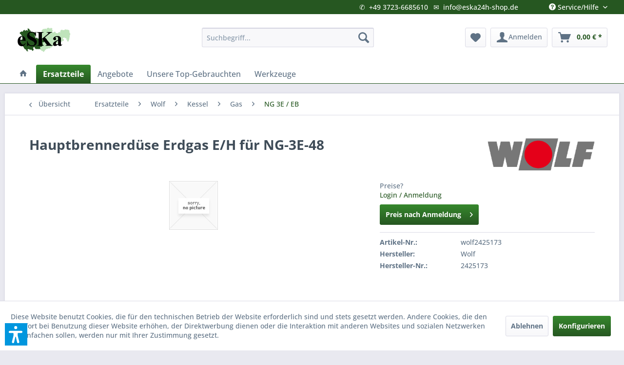

--- FILE ---
content_type: text/html; charset=UTF-8
request_url: https://www.eska24-shop.de/detail/index/sArticle/31962
body_size: 17757
content:
<!DOCTYPE html> <html class="no-js" lang="de" itemscope="itemscope" itemtype="https://schema.org/WebPage"> <head> <meta charset="utf-8"> <meta name="author" content="René Krause" /> <meta name="robots" content="index,follow" /> <meta name="revisit-after" content="15 days" /> <meta name="keywords" content="NG-3E, 48" /> <meta name="description" content="NG-3E 48" /> <meta property="og:type" content="product" /> <meta property="og:site_name" content="Ihr Ersatzteilhandel für Heiz- &amp; Brennertechnik" /> <meta property="og:url" content="https://www.eska24-shop.de/ersatzteile/wolf/kessel/gas/ng-3e-eb/hauptbrennerduese-erdgas-e/h-fuer-ng-3e-48" /> <meta property="og:title" content="Hauptbrennerdüse Erdgas E/H für NG-3E-48" /> <meta property="og:description" content="NG-3E 48" /> <meta property="og:image" content="" /> <meta property="product:brand" content="Wolf" /> <meta property="product:price" content="22,63" /> <meta property="product:product_link" content="https://www.eska24-shop.de/ersatzteile/wolf/kessel/gas/ng-3e-eb/hauptbrennerduese-erdgas-e/h-fuer-ng-3e-48" /> <meta name="twitter:card" content="product" /> <meta name="twitter:site" content="Ihr Ersatzteilhandel für Heiz- &amp; Brennertechnik" /> <meta name="twitter:title" content="Hauptbrennerdüse Erdgas E/H für NG-3E-48" /> <meta name="twitter:description" content="NG-3E 48" /> <meta name="twitter:image" content="" /> <meta itemprop="copyrightHolder" content="Ihr Ersatzteilhandel für Heiz- &amp; Brennertechnik" /> <meta itemprop="copyrightYear" content="2020" /> <meta itemprop="isFamilyFriendly" content="True" /> <meta itemprop="image" content="https://www.eska24-shop.de/media/image/c7/07/34/Logo.jpg" /> <meta name="viewport" content="width=device-width, initial-scale=1.0"> <meta name="mobile-web-app-capable" content="yes"> <meta name="apple-mobile-web-app-title" content="Ihr Ersatzteilhandel für Heiz- &amp; Brennertechnik"> <meta name="apple-mobile-web-app-capable" content="yes"> <meta name="apple-mobile-web-app-status-bar-style" content="default"> <link rel="apple-touch-icon-precomposed" href="https://www.eska24-shop.de/media/image/bc/fe/d7/apple-touch-icon-180x180.jpg"> <link rel="shortcut icon" href="https://www.eska24-shop.de/media/image/46/83/ef/apple-touch-icon-72x72.jpg"> <meta name="msapplication-navbutton-color" content="#265721" /> <meta name="application-name" content="Ihr Ersatzteilhandel für Heiz- &amp; Brennertechnik" /> <meta name="msapplication-starturl" content="https://www.eska24-shop.de/" /> <meta name="msapplication-window" content="width=1024;height=768" /> <meta name="msapplication-TileImage" content="https://www.eska24-shop.de/media/image/b4/84/d1/apple-touch-icon-152x152.jpg"> <meta name="msapplication-TileColor" content="#265721"> <meta name="theme-color" content="#265721" /> <link rel="canonical" href="https://www.eska24-shop.de/ersatzteile/wolf/kessel/gas/ng-3e-eb/hauptbrennerduese-erdgas-e/h-fuer-ng-3e-48" /> <title itemprop="name">Hauptbrennerdüse Erdgas E/H für NG-3E-48 | NG 3E / EB | Gas | Kessel | Wolf | Ersatzteile | Ihr Ersatzteilhandel für Heiz- &amp; Brennertechnik</title> <link href="/web/cache/1765266529_86dc181c567553c7dc8011d69f5ff22c.css" media="all" rel="stylesheet" type="text/css" /> <link rel="stylesheet" href="https://maxcdn.bootstrapcdn.com/font-awesome/4.4.0/css/font-awesome.min.css"> <script>var dv_accessibility_options = {"language":"de","standardToolPosition":6,"filters":{"height":"","displayBlock":".cart--amount,.cart--display,.cart--quantity","lineHeight":".account--display,.filter-panel--title,.navigation--signin-btn,.cart--amount,.cookie-permission--decline-button,.cookie-permission--configure-button,.cart--display","wrapInput":".main-search--form"},"enabledModules":{"keyboardNav":"1","contrast":"1","highlightLinks":"1","biggerText":"1","textSpacing":"1","legibleFonts":"1","bigCursor":"1","readingGuide":"1","tooltips":"1","pauseAnimations":"1"},"enableResetButton":"1","enablePageStructureButton":"1","enablePositionButton":"1","moduleKeyboardNav":{"frameColor":"#ff0000"},"moduleContrast":{"useInverseColors":"1","useDarkContrast":"1","useLightContrast":"1","useDesaturate":"1"},"moduleHighlightLinks":{"color":"#ffff00","background":"#00d111","highlightColor":"#000000"},"moduleLegibleFonts":["dvaccess-legible-fonts","dvaccess-legible-fonts-1"],"moduleBigCursor":{"imageURL":"[data-uri]"},"moduleReadingGuide":{"color":"#ff0000","background":"#000000"},"snippets":{"copyright":"powered by <a href=https://designverign.de target=_blank rel=noopener title=designverign>designverign</a>","app.toggle.label":"Accessibility Tool ausklappen","menu.title":"Barrierefrei Hilfswerkzeuge","menu.button.move":"Icon verschieben","menu.button.page-structure":"Seiten-Struktur","menu.button.reset":"Zur\u00fccksetzen","menu.header.headers":"\u00dcberschriften","menu.header.landmarks":"Landmarks","menu.header.links":"Links","menu.position.left-top":"links oben","menu.position.left-center":"links zentriert","menu.position.left-bottom":"links unten","menu.position.right-top":"rechts oben","menu.position.right-center":"rechts mitte","menu.position.right-bottom":"rechts unten","menu.position.center-top":"mitte oben","menu.position.center-bottom":"mitte unten","module.button.bigger-text":"Gr\u00f6\u00dferer Text","module.button.bigger-text.0":"Gr\u00f6\u00dferer Text","module.button.bigger-text.1":"Gr\u00f6\u00dferer Text","module.button.bigger-text.2":"Gr\u00f6\u00dferer Text","module.button.bigger-text.3":"Gr\u00f6\u00dferer Text","module.button.cursor":"Mauszeiger","module.button.cursor.0":"Gro\u00dfer Mauszeiger","module.button.contrast":"Kontrast +","module.button.contrast.0":"Invertierte Farben","module.button.contrast.1":"Dunkler Kontrast","module.button.contrast.2":"Heller Kontrast","module.button.contrast.3":"Schwarz-Wei\u00df","module.button.highlight-links":"Links hervorheben","module.button.keyboard-nav":"Navigation per Tab-Taste","module.button.legible-fonts":"Schriftart","module.button.legible-fonts.0":"Lesbare Schriftart","module.button.legible-fonts.1":"Legasthenie freundlich","module.button.pause-animations":"Animationen pausieren","module.button.pause-animations.0":"Animationen abspielen","module.button.reading-guide":"Lese-F\u00fchrung","module.button.reading-guide.0":"Lese-F\u00fchrung","module.button.reading-guide.1":"Lese-F\u00fchrung","module.button.reading-guide.modal-title":"Hinweis","module.button.reading-guide.modal-text":"Tippen Sie kurz auf dem Bildschirm um die Lesef\u00fchrung auszurichten.","module.button.reading-guide.modal-button-text":"Verstanden","module.button.text-spacing":"Zeichen-Abstand","module.button.text-spacing.0":"Kleiner Abstand","module.button.text-spacing.1":"Moderater Abstand","module.button.text-spacing.2":"Gro\u00dfer Abstand","module.button.tooltips":"Zus\u00e4tzliche Beschreibung"}};</script> <link href="/custom/plugins/VerignDvAccessibility/Resources/public/css/dvaccess.min.css" media="all" rel="stylesheet" type="text/css" /> <link href="/custom/plugins/VerignDvAccessibility/Resources/public/css/shopwareaccess.css" media="all" rel="stylesheet" type="text/css" /> <script>
window.basketData = {
hasData: false,
data:[]
};
</script> <script>
var gaProperty = 'UA-102978208-1';
// Disable tracking if the opt-out cookie exists.
var disableStr = 'ga-disable-' + gaProperty;
if (document.cookie.indexOf(disableStr + '=true') > -1) {
window[disableStr] = true;
}
// Opt-out function
function gaOptout() {
document.cookie = disableStr + '=true; expires=Thu, 31 Dec 2199 23:59:59 UTC; path=/';
window[disableStr] = true;
}
</script> <div data-googleAnalytics="true" data-googleConversionID="" data-googleConversionLabel="" data-googleConversionLanguage="" data-googleTrackingID="UA-102978208-1" data-googleAnonymizeIp="1" data-googleOptOutCookie="1" data-googleTrackingLibrary="ga" data-realAmount="" data-showCookieNote="1" data-cookieNoteMode="1" > </div> </head> <body class="is--ctl-detail is--act-index" > <div data-paypalUnifiedMetaDataContainer="true" data-paypalUnifiedRestoreOrderNumberUrl="https://www.eska24-shop.de/widgets/PaypalUnifiedOrderNumber/restoreOrderNumber" class="is--hidden"> </div> <div class="page-wrap"> <noscript class="noscript-main"> <div class="alert is--warning"> <div class="alert--icon"> <i class="icon--element icon--warning"></i> </div> <div class="alert--content"> Um Ihr&#x20;Ersatzteilhandel&#x20;f&#xFC;r&#x20;Heiz-&#x20;&amp;&#x20;Brennertechnik in vollem Umfang nutzen zu k&ouml;nnen, empfehlen wir Ihnen Javascript in Ihrem Browser zu aktiveren. </div> </div> </noscript> <header class="header-main"> <div class="emz-conversion-header"> <div class="container"> <div class="emz-conversion-header-column"> <div class="top-bar"> <nav class="top-bar--navigation block" role="menubar">   <div class="navigation--entry entry--service has--drop-down" role="menuitem" aria-haspopup="true" data-drop-down-menu="true"> <i class="icon--service"></i> Service/Hilfe <ul class="service--list is--rounded" role="menu"> <li class="service--entry" role="menuitem"> <a class="service--link" href="https://www.eska24-shop.de/agb" title="AGB" > AGB </a> </li> <li class="service--entry" role="menuitem"> <a class="service--link" href="javascript:openCookieConsentManager()" title="Cookie-Einstellungen" > Cookie-Einstellungen </a> </li> <li class="service--entry" role="menuitem"> <a class="service--link" href="https://www.eska24-shop.de/hilfe-faq" title="Hilfe &amp; FAQ" > Hilfe & FAQ </a> </li> <li class="service--entry" role="menuitem"> <a class="service--link" href="https://www.eska24-shop.de/kontaktformular" title="Kontakt" target="_parent"> Kontakt </a> </li> <li class="service--entry" role="menuitem"> <a class="service--link" href="https://www.eska24-shop.de/versand" title="Versand" > Versand </a> </li> <li class="service--entry" role="menuitem"> <a class="service--link" href="https://www.eska24-shop.de/zahlung" title="Zahlung" > Zahlung </a> </li> <li class="service--entry" role="menuitem"> <a class="service--link" href="https://www.eska24-shop.de/widerruf" title="Widerruf" > Widerruf </a> </li> <li class="service--entry" role="menuitem"> <a class="service--link" href="https://www.eska24-shop.de/widerrufsformular" title="Widerrufsformular" > Widerrufsformular </a> </li> <li class="service--entry" role="menuitem"> <a class="service--link" href="https://www.eska24-shop.de/datenschutz" title="Datenschutz" > Datenschutz </a> </li> <li class="service--entry" role="menuitem"> <a class="service--link" href="https://www.eska24-shop.de/impressum" title="Impressum" > Impressum </a> </li> </ul> </div> </nav> </div> </div> <div class="emz-conversion-header-column"> &#9993;&nbsp;&nbsp;<a href="https://www.eska24-shop.de/kontaktformular">info&#x40;eska24h-shop.de</a> </div> <div class="emz-conversion-header-column"> &#x2706;&nbsp; <a href="tel:+49 3723-6685610">+49 3723-6685610</a> </div> </div> </div> <div class="top-bar"> <div class="container block-group"> <nav class="top-bar--navigation block" role="menubar">   </nav> </div> </div> <div class="container header--navigation"> <div class="logo-main block-group" role="banner"> <div class="logo--shop block"> <a class="logo--link" href="https://www.eska24-shop.de/" title="Ihr Ersatzteilhandel für Heiz- &amp; Brennertechnik - zur Startseite wechseln"> <picture> <source srcset="https://www.eska24-shop.de/media/image/c7/07/34/Logo.jpg" media="(min-width: 78.75em)"> <source srcset="https://www.eska24-shop.de/media/image/c7/07/34/Logo.jpg" media="(min-width: 64em)"> <source srcset="https://www.eska24-shop.de/media/image/67/19/38/apple-touch-icon-precomposed.jpg" media="(min-width: 48em)"> <img srcset="https://www.eska24-shop.de/media/image/67/19/38/apple-touch-icon-precomposed.jpg" alt="Ihr Ersatzteilhandel für Heiz- &amp; Brennertechnik - zur Startseite wechseln" /> </picture> </a> </div> </div> <nav class="shop--navigation block-group"> <ul class="navigation--list block-group" role="menubar"> <li class="navigation--entry entry--menu-left" role="menuitem"> <a class="entry--link entry--trigger btn is--icon-left" href="#offcanvas--left" data-offcanvas="true" data-offCanvasSelector=".sidebar-main" aria-label="Menü"> <i class="icon--menu"></i> Menü </a> </li> <li class="navigation--entry entry--search" role="menuitem" data-search="true" aria-haspopup="true" data-minLength="3"> <a class="btn entry--link entry--trigger" href="#show-hide--search" title="Suche anzeigen / schließen" aria-label="Suche anzeigen / schließen"> <i class="icon--search"></i> <span class="search--display">Suchen</span> </a> <form action="/search" method="get" class="main-search--form"> <input type="search" name="sSearch" aria-label="Suchbegriff..." class="main-search--field" autocomplete="off" autocapitalize="off" placeholder="Suchbegriff..." maxlength="30" /> <button type="submit" class="main-search--button" aria-label="Suchen"> <i class="icon--search"></i> <span class="main-search--text">Suchen</span> </button> <div class="form--ajax-loader">&nbsp;</div> </form> <div class="main-search--results"></div> </li>  <li class="navigation--entry entry--notepad" role="menuitem"> <a href="https://www.eska24-shop.de/note" title="Merkzettel" class="btn"> <i class="icon--heart"></i> </a> </li> <li class="navigation--entry entry--account with-slt" role="menuitem" data-offcanvas="true" data-offCanvasSelector=".account--dropdown-navigation"> <a href="https://www.eska24-shop.de/account" title="Anmelden" class="btn is--icon-left entry--link account--link"> <i class="icon--account"></i> <span class="account--display"> Anmelden </span> </a> <div class="account--dropdown-navigation"> <div class="navigation--smartphone"> <div class="entry--close-off-canvas"> <a href="#close-account-menu" class="account--close-off-canvas" title="Menü schließen"> Menü schließen <i class="icon--arrow-right"></i> </a> </div> </div> <div class="account--menu is--rounded is--personalized"> <span class="navigation--headline"> Anmelden </span> <div class="account--menu-container"> <ul class="sidebar--navigation navigation--list is--level0 show--active-items"> <li class="navigation--entry"> <span class="navigation--signin"> <a href="https://www.eska24-shop.de/account#hide-registration" class="blocked--link btn is--primary navigation--signin-btn" data-collapseTarget="#registration" data-action="close"> Anmelden </a> <span class="navigation--register"> oder <a href="https://www.eska24-shop.de/account#show-registration" class="blocked--link" data-collapseTarget="#registration" data-action="open"> registrieren </a> </span> </span> </li> <li class="navigation--entry"> <a href="https://www.eska24-shop.de/account" title="Übersicht" class="navigation--link"> Übersicht </a> </li> <li class="navigation--entry"> <a href="https://www.eska24-shop.de/account/profile" title="Persönliche Daten" class="navigation--link" rel="nofollow"> Persönliche Daten </a> </li> <li class="navigation--entry"> <a href="https://www.eska24-shop.de/address/index/sidebar/" title="Adressen" class="navigation--link" rel="nofollow"> Adressen </a> </li> <li class="navigation--entry"> <a href="https://www.eska24-shop.de/account/payment" title="Zahlungsarten" class="navigation--link" rel="nofollow"> Zahlungsarten </a> </li> <li class="navigation--entry"> <a href="https://www.eska24-shop.de/account/orders" title="Bestellungen" class="navigation--link" rel="nofollow"> Bestellungen </a> </li> <li class="navigation--entry"> <a href="https://www.eska24-shop.de/note" title="Merkzettel" class="navigation--link" rel="nofollow"> Merkzettel </a> </li> </ul> </div> </div> </div> </li> <li class="navigation--entry entry--cart" role="menuitem"> <a class="btn is--icon-left cart--link" href="https://www.eska24-shop.de/checkout/cart" title="Warenkorb"> <span class="cart--display"> Warenkorb </span> <span class="badge is--primary is--minimal cart--quantity is--hidden">0</span> <i class="icon--basket"></i> <span class="cart--amount"> 0,00&nbsp;&euro; * </span> </a> <div class="ajax-loader">&nbsp;</div> </li>  </ul> </nav> <div class="container--ajax-cart" data-collapse-cart="true" data-displayMode="offcanvas"></div> </div> </header> <nav class="navigation-main"> <div class="container" data-menu-scroller="true" data-listSelector=".navigation--list.container" data-viewPortSelector=".navigation--list-wrapper"> <div class="navigation--list-wrapper"> <ul class="navigation--list container" role="menubar" itemscope="itemscope" itemtype="https://schema.org/SiteNavigationElement"> <li class="navigation--entry is--home" role="menuitem"> <a class="navigation--link is--first" href="https://www.eska24-shop.de/" title="Home" itemprop="url"> <i class="icon--house"></i> </a> </li> <li class="navigation--entry is--active" role="menuitem"><a class="navigation--link is--active" href="https://www.eska24-shop.de/ersatzteile/" title="Ersatzteile" aria-label="Ersatzteile" itemprop="url"><span itemprop="name">Ersatzteile</span></a></li><li class="navigation--entry" role="menuitem"><a class="navigation--link" href="https://www.eska24-shop.de/angebote/" title="Angebote" aria-label="Angebote" itemprop="url"><span itemprop="name">Angebote</span></a></li><li class="navigation--entry" role="menuitem"><a class="navigation--link" href="https://www.eska24-shop.de/unsere-top-gebrauchten/" title="Unsere Top-Gebrauchten" aria-label="Unsere Top-Gebrauchten" itemprop="url"><span itemprop="name">Unsere Top-Gebrauchten</span></a></li><li class="navigation--entry" role="menuitem"><a class="navigation--link" href="https://www.eska24-shop.de/werkzeuge/" title="Werkzeuge" aria-label="Werkzeuge" itemprop="url"><span itemprop="name">Werkzeuge</span></a></li> </ul> </div> <div class="advanced-menu" data-advanced-menu="true" data-hoverDelay="250"> <div class="menu--container"> <div class="button-container"> <a href="https://www.eska24-shop.de/ersatzteile/" class="button--category" aria-label="Zur Kategorie Ersatzteile" title="Zur Kategorie Ersatzteile"> <i class="icon--arrow-right"></i> Zur Kategorie Ersatzteile </a> <span class="button--close"> <i class="icon--cross"></i> </span> </div> <div class="content--wrapper has--content"> <ul class="menu--list menu--level-0 columns--4" style="width: 100%;"> <li class="menu--list-item item--level-0" style="width: 100%"> <a href="https://www.eska24-shop.de/ersatzteile/atag-benraad/" class="menu--list-item-link" title="Atag - Benraad"> <a href="https://www.eska24-shop.de/ersatzteile/atag-benraad/" title="Atag - Benraad" class="menu--list-item-link" > <div class="supplier-logo"> <img src="https://www.eska24-shop.de/media/image/e6/63/b1/atagXvSZoSS1mnwBq.png" style="height:25px; margin:0px auto;"> <span class="supplier-text">Atag - Benraad</span </div></a> </a> </li> <li class="menu--list-item item--level-0" style="width: 100%"> <a href="https://www.eska24-shop.de/ersatzteile/broetje/" class="menu--list-item-link" title="Brötje"> <a href="https://www.eska24-shop.de/ersatzteile/broetje/" title="Brötje" class="menu--list-item-link" > <div class="supplier-logo"> <img src="https://www.eska24-shop.de/media/image/b6/5f/45/logo_broetje.png" style="height:25px; margin:0px auto;"> <span class="supplier-text">Brötje</span </div></a> </a> </li> <li class="menu--list-item item--level-0" style="width: 100%"> <a href="https://www.eska24-shop.de/ersatzteile/bruns/" class="menu--list-item-link" title="Bruns"> <a href="https://www.eska24-shop.de/ersatzteile/bruns/" title="Bruns" class="menu--list-item-link" > <div class="supplier-logo"> <img src="https://www.eska24-shop.de/media/image/79/9b/5f/bruns.png" style="height:25px; margin:0px auto;"> <span class="supplier-text">Bruns</span </div></a> </a> </li> <li class="menu--list-item item--level-0" style="width: 100%"> <a href="https://www.eska24-shop.de/ersatzteile/capito/" class="menu--list-item-link" title="Capito"> <a href="https://www.eska24-shop.de/ersatzteile/capito/" title="Capito" class="menu--list-item-link" > <div class="supplier-logo"> <img src="https://www.eska24-shop.de/media/image/ee/c2/cb/capito.png" style="height:25px; margin:0px auto;"> <span class="supplier-text">Capito</span </div></a> </a> </li> <li class="menu--list-item item--level-0" style="width: 100%"> <a href="https://www.eska24-shop.de/ersatzteile/dedietrich/" class="menu--list-item-link" title="DeDietrich"> <a href="https://www.eska24-shop.de/ersatzteile/dedietrich/" title="DeDietrich" class="menu--list-item-link" > <div class="supplier-logo"> <img src="https://www.eska24-shop.de/media/image/7d/de/9d/dedietrich6aJaMzUZEwe8R.gif" style="height:25px; margin:0px auto;"> <span class="supplier-text">DeDietrich</span </div></a> </a> </li> <li class="menu--list-item item--level-0" style="width: 100%"> <a href="https://www.eska24-shop.de/ersatzteile/edilkamin/" class="menu--list-item-link" title="EdilKamin"> <a href="https://www.eska24-shop.de/ersatzteile/edilkamin/" title="EdilKamin" class="menu--list-item-link" > <div class="supplier-logo"> <img src="https://www.eska24-shop.de/media/image/bd/ba/c6/edilkaminQ4vYtEw62NJ6a.png" style="height:25px; margin:0px auto;"> <span class="supplier-text">EdilKamin</span </div></a> </a> </li> <li class="menu--list-item item--level-0" style="width: 100%"> <a href="https://www.eska24-shop.de/ersatzteile/elco-kloeckner/" class="menu--list-item-link" title="ELCO Klöckner"> <a href="https://www.eska24-shop.de/ersatzteile/elco-kloeckner/" title="ELCO Klöckner" class="menu--list-item-link" > <div class="supplier-logo"> <img src="https://www.eska24-shop.de/media/image/ce/da/10/Logo-ELCO1200.png" style="height:25px; margin:0px auto;"> <span class="supplier-text">ELCO Klöckner</span </div></a> </a> </li> <li class="menu--list-item item--level-0" style="width: 100%"> <a href="https://www.eska24-shop.de/ersatzteile/electro-oil/" class="menu--list-item-link" title="ELECTRO_OIL"> <a href="https://www.eska24-shop.de/ersatzteile/electro-oil/" title="ELECTRO_OIL" class="menu--list-item-link" > <div class="supplier-logo"> <img src="https://www.eska24-shop.de/media/image/d2/ab/f7/electro_oilp6GUwQt7JcpBQ.gif" style="height:25px; margin:0px auto;"> <span class="supplier-text">ELECTRO_OIL</span </div></a> </a> </li> <li class="menu--list-item item--level-0" style="width: 100%"> <a href="https://www.eska24-shop.de/ersatzteile/ferroli/" class="menu--list-item-link" title="Ferroli"> <a href="https://www.eska24-shop.de/ersatzteile/ferroli/" title="Ferroli" class="menu--list-item-link" > <div class="supplier-logo"> <img src="https://www.eska24-shop.de/media/image/a6/09/c4/ferroli.png" style="height:25px; margin:0px auto;"> <span class="supplier-text">Ferroli</span </div></a> </a> </li> <li class="menu--list-item item--level-0" style="width: 100%"> <a href="https://www.eska24-shop.de/ersatzteile/froeling/" class="menu--list-item-link" title="Fröling"> <a href="https://www.eska24-shop.de/ersatzteile/froeling/" title="Fröling" class="menu--list-item-link" > <div class="supplier-logo"> <img src="https://www.eska24-shop.de/media/image/29/f7/5e/froelingDznl5sMnl8ZtV.gif" style="height:25px; margin:0px auto;"> <span class="supplier-text">Fröling</span </div></a> </a> </li> <li class="menu--list-item item--level-0" style="width: 100%"> <a href="https://www.eska24-shop.de/ersatzteile/gamat-schwank/" class="menu--list-item-link" title="Gamat - Schwank"> <a href="https://www.eska24-shop.de/ersatzteile/gamat-schwank/" title="Gamat - Schwank" class="menu--list-item-link" > <div class="supplier-logo"> <img src="https://www.eska24-shop.de/media/image/c1/c2/d8/gamat.png" style="height:25px; margin:0px auto;"> <span class="supplier-text">Gamat - Schwank</span </div></a> </a> </li> <li class="menu--list-item item--level-0" style="width: 100%"> <a href="https://www.eska24-shop.de/ersatzteile/giersch/" class="menu--list-item-link" title="Giersch"> <a href="https://www.eska24-shop.de/ersatzteile/giersch/" title="Giersch" class="menu--list-item-link" > <div class="supplier-logo"> <img src="https://www.eska24-shop.de/media/image/cc/81/7c/giersch_1NVmzbYSYVuqjl.gif" style="height:25px; margin:0px auto;"> <span class="supplier-text">Giersch</span </div></a> </a> </li> <li class="menu--list-item item--level-0" style="width: 100%"> <a href="https://www.eska24-shop.de/ersatzteile/gok/" class="menu--list-item-link" title="GOK"> <a href="https://www.eska24-shop.de/ersatzteile/gok/" title="GOK" class="menu--list-item-link" > <div class="supplier-logo"> <img src="https://www.eska24-shop.de/media/image/0e/3d/0c/gokEBWMfnpFoiu3l.gif" style="height:25px; margin:0px auto;"> <span class="supplier-text">GOK</span </div></a> </a> </li> <li class="menu--list-item item--level-0" style="width: 100%"> <a href="https://www.eska24-shop.de/ersatzteile/golling/" class="menu--list-item-link" title="Golling"> <a href="https://www.eska24-shop.de/ersatzteile/golling/" title="Golling" class="menu--list-item-link" > <div class="supplier-logo"> <img src="https://www.eska24-shop.de/media/image/e0/da/8f/golling.png" style="height:25px; margin:0px auto;"> <span class="supplier-text">Golling</span </div></a> </a> </li> <li class="menu--list-item item--level-0" style="width: 100%"> <a href="https://www.eska24-shop.de/ersatzteile/hansa/" class="menu--list-item-link" title="Hansa"> <a href="https://www.eska24-shop.de/ersatzteile/hansa/" title="Hansa" class="menu--list-item-link" > <div class="supplier-logo"> <img src="https://www.eska24-shop.de/media/image/f0/a6/ab/hansa_neu1YMl3sCrZr2OO.png" style="height:25px; margin:0px auto;"> <span class="supplier-text">Hansa</span </div></a> </a> </li> <li class="menu--list-item item--level-0" style="width: 100%"> <a href="https://www.eska24-shop.de/ersatzteile/herrmann-brenner/" class="menu--list-item-link" title="Herrmann Brenner"> <a href="https://www.eska24-shop.de/ersatzteile/herrmann-brenner/" title="Herrmann Brenner" class="menu--list-item-link" > <div class="supplier-logo"> <img src="https://www.eska24-shop.de/media/image/12/ae/28/herrmann_brenner.png" style="height:25px; margin:0px auto;"> <span class="supplier-text">Herrmann Brenner</span </div></a> </a> </li> <li class="menu--list-item item--level-0" style="width: 100%"> <a href="https://www.eska24-shop.de/ersatzteile/herrmann-waermesysteme/" class="menu--list-item-link" title="Herrmann Wärmesysteme"> <a href="https://www.eska24-shop.de/ersatzteile/herrmann-waermesysteme/" title="Herrmann Wärmesysteme" class="menu--list-item-link" > <div class="supplier-logo"> <img src="https://www.eska24-shop.de/media/image/60/97/08/herrmann-WS6gVJv56bezfHg.png" style="height:25px; margin:0px auto;"> <span class="supplier-text">Herrmann Wärmesysteme</span </div></a> </a> </li> <li class="menu--list-item item--level-0" style="width: 100%"> <a href="https://www.eska24-shop.de/ersatzteile/intercal/" class="menu--list-item-link" title="Intercal"> <a href="https://www.eska24-shop.de/ersatzteile/intercal/" title="Intercal" class="menu--list-item-link" > <div class="supplier-logo"> <img src="https://www.eska24-shop.de/media/image/07/8c/ef/Intercal.png" style="height:25px; margin:0px auto;"> <span class="supplier-text">Intercal</span </div></a> </a> </li> <li class="menu--list-item item--level-0" style="width: 100%"> <a href="https://www.eska24-shop.de/ersatzteile/koerting/" class="menu--list-item-link" title="Körting"> <a href="https://www.eska24-shop.de/ersatzteile/koerting/" title="Körting" class="menu--list-item-link" > <div class="supplier-logo"> <img src="https://www.eska24-shop.de/media/image/7e/11/98/K-rting_Logo.png" style="height:25px; margin:0px auto;"> <span class="supplier-text">Körting</span </div></a> </a> </li> <li class="menu--list-item item--level-0" style="width: 100%"> <a href="https://www.eska24-shop.de/ersatzteile/oertli-rohleder/" class="menu--list-item-link" title="Oertli-Rohleder"> <a href="https://www.eska24-shop.de/ersatzteile/oertli-rohleder/" title="Oertli-Rohleder" class="menu--list-item-link" > <div class="supplier-logo"> <img src="https://www.eska24-shop.de/media/image/ce/ff/c0/oertli_logo_126090_640x480yqtt0HdRHEzTgORxKaRlnbCLs0.jpg" style="height:25px; margin:0px auto;"> <span class="supplier-text">Oertli-Rohleder</span </div></a> </a> </li> <li class="menu--list-item item--level-0" style="width: 100%"> <a href="https://www.eska24-shop.de/ersatzteile/pensotti/" class="menu--list-item-link" title="Pensotti"> <a href="https://www.eska24-shop.de/ersatzteile/pensotti/" title="Pensotti" class="menu--list-item-link" > <div class="supplier-logo"> <img src="https://www.eska24-shop.de/media/image/63/5a/57/pensottiGoEl85QnVIG94.png" style="height:25px; margin:0px auto;"> <span class="supplier-text">Pensotti</span </div></a> </a> </li> <li class="menu--list-item item--level-0" style="width: 100%"> <a href="https://www.eska24-shop.de/ersatzteile/rapido/" class="menu--list-item-link" title="Rapido"> <a href="https://www.eska24-shop.de/ersatzteile/rapido/" title="Rapido" class="menu--list-item-link" > <div class="supplier-logo"> <img src="https://www.eska24-shop.de/media/image/dd/b0/70/Rapido.png" style="height:25px; margin:0px auto;"> <span class="supplier-text">Rapido</span </div></a> </a> </li> <li class="menu--list-item item--level-0" style="width: 100%"> <a href="https://www.eska24-shop.de/ersatzteile/remeha/" class="menu--list-item-link" title="Remeha"> <a href="https://www.eska24-shop.de/ersatzteile/remeha/" title="Remeha" class="menu--list-item-link" > <div class="supplier-logo"> <img src="https://www.eska24-shop.de/media/image/05/60/fa/remeha.png" style="height:25px; margin:0px auto;"> <span class="supplier-text">Remeha</span </div></a> </a> </li> <li class="menu--list-item item--level-0" style="width: 100%"> <a href="https://www.eska24-shop.de/ersatzteile/remko/" class="menu--list-item-link" title="Remko"> <a href="https://www.eska24-shop.de/ersatzteile/remko/" title="Remko" class="menu--list-item-link" > <div class="supplier-logo"> <img src="https://www.eska24-shop.de/media/image/6e/c4/45/remko.png" style="height:25px; margin:0px auto;"> <span class="supplier-text">Remko</span </div></a> </a> </li> <li class="menu--list-item item--level-0" style="width: 100%"> <a href="https://www.eska24-shop.de/ersatzteile/scheer/" class="menu--list-item-link" title="Scheer"> <a href="https://www.eska24-shop.de/ersatzteile/scheer/" title="Scheer" class="menu--list-item-link" > <div class="supplier-logo"> <img src="https://www.eska24-shop.de/media/image/0f/23/ef/scheery8DuLXIPbxpz1.png" style="height:25px; margin:0px auto;"> <span class="supplier-text">Scheer</span </div></a> </a> </li> <li class="menu--list-item item--level-0" style="width: 100%"> <a href="https://www.eska24-shop.de/ersatzteile/unical/" class="menu--list-item-link" title="Unical"> <a href="https://www.eska24-shop.de/ersatzteile/unical/" title="Unical" class="menu--list-item-link" > <div class="supplier-logo"> <img src="https://www.eska24-shop.de/media/image/26/ba/67/unical.png" style="height:25px; margin:0px auto;"> <span class="supplier-text">Unical</span </div></a> </a> </li> <li class="menu--list-item item--level-0" style="width: 100%"> <a href="https://www.eska24-shop.de/ersatzteile/tem/" class="menu--list-item-link" title="TEM"> <a href="https://www.eska24-shop.de/ersatzteile/tem/" title="TEM" class="menu--list-item-link" > <div class="supplier-logo"> <img src="https://www.eska24-shop.de/media/image/84/9f/cb/temBDnZEpDqC8Iv8.gif" style="height:25px; margin:0px auto;"> <span class="supplier-text">TEM</span </div></a> </a> </li> <li class="menu--list-item item--level-0" style="width: 100%"> <a href="https://www.eska24-shop.de/ersatzteile/wamsler/" class="menu--list-item-link" title="Wamsler"> <a href="https://www.eska24-shop.de/ersatzteile/wamsler/" title="Wamsler" class="menu--list-item-link" > <div class="supplier-logo"> <img src="https://www.eska24-shop.de/media/image/b4/67/96/wamsler.png" style="height:25px; margin:0px auto;"> <span class="supplier-text">Wamsler</span </div></a> </a> </li> <li class="menu--list-item item--level-0" style="width: 100%"> <a href="https://www.eska24-shop.de/ersatzteile/weishaupt/" class="menu--list-item-link" title="Weishaupt"> <a href="https://www.eska24-shop.de/ersatzteile/weishaupt/" title="Weishaupt" class="menu--list-item-link" > <div class="supplier-logo"> <img src="https://www.eska24-shop.de/media/image/e6/dc/40/weishaupt.png" style="height:25px; margin:0px auto;"> <span class="supplier-text">Weishaupt</span </div></a> </a> </li> <li class="menu--list-item item--level-0" style="width: 100%"> <a href="https://www.eska24-shop.de/ersatzteile/wolf/" class="menu--list-item-link" title="Wolf"> <a href="https://www.eska24-shop.de/ersatzteile/wolf/" title="Wolf" class="menu--list-item-link" > <div class="supplier-logo"> <img src="https://www.eska24-shop.de/media/image/01/d7/bf/wolf.png" style="height:25px; margin:0px auto;"> <span class="supplier-text">Wolf</span </div></a> </a> </li> </ul> </div> </div> <div class="menu--container"> <div class="button-container"> <a href="https://www.eska24-shop.de/angebote/" class="button--category" aria-label="Zur Kategorie Angebote" title="Zur Kategorie Angebote"> <i class="icon--arrow-right"></i> Zur Kategorie Angebote </a> <span class="button--close"> <i class="icon--cross"></i> </span> </div> <div class="content--wrapper has--content"> <ul class="menu--list menu--level-0 columns--4" style="width: 100%;"> <li class="menu--list-item item--level-0" style="width: 100%"> <a href="https://www.eska24-shop.de/angebote/eberle/" class="menu--list-item-link" title="Eberle"> <a href="https://www.eska24-shop.de/angebote/eberle/" title="Eberle" class="menu--list-item-link" > <div class="supplier-logo"> <img src="https://www.eska24-shop.de/media/image/a6/cc/f2/eberle.png" style="height:25px; margin:0px auto;"> <span class="supplier-text">Eberle</span </div></a> </a> </li> <li class="menu--list-item item--level-0" style="width: 100%"> <a href="https://www.eska24-shop.de/angebote/capito/" class="menu--list-item-link" title="Capito"> <a href="https://www.eska24-shop.de/angebote/capito/" title="Capito" class="menu--list-item-link" > <div class="supplier-logo"> <img src="https://www.eska24-shop.de/media/image/00/c6/92/capito-neu.png" style="height:25px; margin:0px auto;"> <span class="supplier-text">Capito</span </div></a> </a> </li> <li class="menu--list-item item--level-0" style="width: 100%"> <a href="https://www.eska24-shop.de/angebote/remko/" class="menu--list-item-link" title="Remko"> <a href="https://www.eska24-shop.de/angebote/remko/" title="Remko" class="menu--list-item-link" > <div class="supplier-logo"> <img src="https://www.eska24-shop.de/media/image/67/a4/28/Remko-Logo.png" style="height:25px; margin:0px auto;"> <span class="supplier-text">Remko</span </div></a> </a> </li> <li class="menu--list-item item--level-0" style="width: 100%"> <a href="https://www.eska24-shop.de/angebote/unical/" class="menu--list-item-link" title="Unical"> <a href="https://www.eska24-shop.de/angebote/unical/" title="Unical" class="menu--list-item-link" > <div class="supplier-logo"> <img src="https://www.eska24-shop.de/media/image/6e/b0/d7/unicalBleP1pgrXMIDH.gif" style="height:25px; margin:0px auto;"> <span class="supplier-text">Unical</span </div></a> </a> </li> </ul> </div> </div> <div class="menu--container"> <div class="button-container"> <a href="https://www.eska24-shop.de/unsere-top-gebrauchten/" class="button--category" aria-label="Zur Kategorie Unsere Top-Gebrauchten" title="Zur Kategorie Unsere Top-Gebrauchten"> <i class="icon--arrow-right"></i> Zur Kategorie Unsere Top-Gebrauchten </a> <span class="button--close"> <i class="icon--cross"></i> </span> </div> <div class="content--wrapper has--content has--teaser"> <ul class="menu--list menu--level-0 columns--2" style="width: 50%;"> <li class="menu--list-item item--level-0" style="width: 100%"> <a href="https://www.eska24-shop.de/unsere-top-gebrauchten/ferro/" class="menu--list-item-link" title="Ferro"> <a href="https://www.eska24-shop.de/unsere-top-gebrauchten/ferro/" title="Ferro" class="menu--list-item-link" > <div class="supplier-logo"> <img src="https://www.eska24-shop.de/media/image/b1/87/d2/ferropXEH3wfOotbPk.gif" style="height:25px; margin:0px auto;"> <span class="supplier-text">Ferro</span </div></a> </a> </li> <li class="menu--list-item item--level-0" style="width: 100%"> <a href="https://www.eska24-shop.de/unsere-top-gebrauchten/hydrotherm/" class="menu--list-item-link" title="Hydrotherm"> <a href="https://www.eska24-shop.de/unsere-top-gebrauchten/hydrotherm/" title="Hydrotherm" class="menu--list-item-link" > <div class="supplier-logo"> <img src="https://www.eska24-shop.de/media/image/8d/65/cd/Hydrotherm.png" style="height:25px; margin:0px auto;"> <span class="supplier-text">Hydrotherm</span </div></a> </a> </li> <li class="menu--list-item item--level-0" style="width: 100%"> <a href="https://www.eska24-shop.de/unsere-top-gebrauchten/wamsler/" class="menu--list-item-link" title="Wamsler"> <a href="https://www.eska24-shop.de/unsere-top-gebrauchten/wamsler/" title="Wamsler" class="menu--list-item-link" > <div class="supplier-logo"> <img src="https://www.eska24-shop.de/media/image/4e/b3/d9/wamsler_logo.png" style="height:25px; margin:0px auto;"> <span class="supplier-text">Wamsler</span </div></a> </a> </li> </ul> <div class="menu--delimiter" style="right: 50%;"></div> <div class="menu--teaser" style="width: 50%;"> <div class="teaser--text"> Bei den Produkten auf dieser Seite handelt es sich ausschließlich um gebrauchte Ware. Alle Artikel sind geprüft, auf Funktion getestet und befinden sich optisch sowie technisch in einwandfreiem Zustand. Bitte beachten Sie weitere Angaben in... <a class="teaser--text-link" href="https://www.eska24-shop.de/unsere-top-gebrauchten/" aria-label="mehr erfahren" title="mehr erfahren"> mehr erfahren </a> </div> </div> </div> </div> <div class="menu--container"> <div class="button-container"> <a href="https://www.eska24-shop.de/werkzeuge/" class="button--category" aria-label="Zur Kategorie Werkzeuge" title="Zur Kategorie Werkzeuge"> <i class="icon--arrow-right"></i> Zur Kategorie Werkzeuge </a> <span class="button--close"> <i class="icon--cross"></i> </span> </div> </div> </div> </div> </nav> <div class="dummy-sticky" style="display:none;"></div> <nav class="navigation-sticky" data-stickysearch-duration="400" data-sticky-show="search_and_menu" data-sticky-tablet-show="1" data-sticky-phone-show="1"> <div class="container"> <nav class="sticky--navigation block-group"> <div class="entry--menu-bottom"> <a class="entry--link entry--trigger btn is--icon-left"> <i class="icon--menu"></i> </a> </div> </nav> <div class="logo-main block-group" role="banner"> <div class="logo--shop block"> <a class="logo--link" href="https://www.eska24-shop.de/" title="Ihr Ersatzteilhandel für Heiz- &amp; Brennertechnik - zur Startseite wechseln"> <img srcset="https://www.eska24-shop.de/media/image/67/19/38/apple-touch-icon-precomposed.jpg" alt="Ihr Ersatzteilhandel für Heiz- &amp; Brennertechnik - zur Startseite wechseln"/> </a> </div> </div> <nav class="shop--navigation block-group"> <div class="container--ajax-cart" data-collapse-cart="true" data-displayMode="offcanvas"></div> <ul class="navigation--list block-group" role="menubar"> <li class="navigation--entry entry--menu-left" role="menuitem"> <a class="entry--link entry--trigger btn is--icon-left" href="#offcanvas--left" data-offcanvas="true" data-offCanvasSelector=".sidebar-main"> <i class="icon--menu"></i> Menü </a> </li> <li class="navigation--entry entry--search" role="menuitem" data-search="true" aria-haspopup="true"> <a class="btn entry--link entry--trigger" href="#show-hide--search" title="Suche anzeigen / schließen"> <i class="icon--search"></i> <span class="search--display">Suchen</span> </a> <form action="/search" method="get" class="main-search--form"> <input type="search" name="sSearch" aria-label="Suchbegriff..." class="main-search--field" autocomplete="off" autocapitalize="off" placeholder="Suchbegriff..." maxlength="30" /> <button type="submit" class="main-search--button" aria-label="Suchen"> <i class="icon--search"></i> <span class="main-search--text">Suchen</span> </button> <div class="form--ajax-loader">&nbsp;</div> </form> <div class="main-search--results"></div> </li>  <li class="navigation--entry entry--notepad" role="menuitem"> <a href="https://www.eska24-shop.de/note" title="Merkzettel" class="btn"> <i class="icon--heart"></i> </a> </li> <li class="navigation--entry entry--account with-slt" role="menuitem" data-offcanvas="true" data-offCanvasSelector=".account--dropdown-navigation"> <a href="https://www.eska24-shop.de/account" title="Anmelden" class="btn is--icon-left entry--link account--link"> <i class="icon--account"></i> <span class="account--display"> Anmelden </span> </a> <div class="account--dropdown-navigation"> <div class="navigation--smartphone"> <div class="entry--close-off-canvas"> <a href="#close-account-menu" class="account--close-off-canvas" title="Menü schließen"> Menü schließen <i class="icon--arrow-right"></i> </a> </div> </div> <div class="account--menu is--rounded is--personalized"> <span class="navigation--headline"> Anmelden </span> <div class="account--menu-container"> <ul class="sidebar--navigation navigation--list is--level0 show--active-items"> <li class="navigation--entry"> <span class="navigation--signin"> <a href="https://www.eska24-shop.de/account#hide-registration" class="blocked--link btn is--primary navigation--signin-btn" data-collapseTarget="#registration" data-action="close"> Anmelden </a> <span class="navigation--register"> oder <a href="https://www.eska24-shop.de/account#show-registration" class="blocked--link" data-collapseTarget="#registration" data-action="open"> registrieren </a> </span> </span> </li> <li class="navigation--entry"> <a href="https://www.eska24-shop.de/account" title="Übersicht" class="navigation--link"> Übersicht </a> </li> <li class="navigation--entry"> <a href="https://www.eska24-shop.de/account/profile" title="Persönliche Daten" class="navigation--link" rel="nofollow"> Persönliche Daten </a> </li> <li class="navigation--entry"> <a href="https://www.eska24-shop.de/address/index/sidebar/" title="Adressen" class="navigation--link" rel="nofollow"> Adressen </a> </li> <li class="navigation--entry"> <a href="https://www.eska24-shop.de/account/payment" title="Zahlungsarten" class="navigation--link" rel="nofollow"> Zahlungsarten </a> </li> <li class="navigation--entry"> <a href="https://www.eska24-shop.de/account/orders" title="Bestellungen" class="navigation--link" rel="nofollow"> Bestellungen </a> </li> <li class="navigation--entry"> <a href="https://www.eska24-shop.de/note" title="Merkzettel" class="navigation--link" rel="nofollow"> Merkzettel </a> </li> </ul> </div> </div> </div> </li> <li class="navigation--entry entry--cart" role="menuitem"> <a class="btn is--icon-left cart--link" href="https://www.eska24-shop.de/checkout/cart" title="Warenkorb"> <span class="cart--display"> Warenkorb </span> <span class="badge is--primary is--minimal cart--quantity is--hidden">0</span> <i class="icon--basket"></i> <span class="cart--amount"> 0,00&nbsp;&euro; * </span> </a> <div class="ajax-loader">&nbsp;</div> </li>  </ul> </nav> </div> </nav> <section class="content-main container block-group"> <nav class="content--breadcrumb block"> <a class="breadcrumb--button breadcrumb--link" href="https://www.eska24-shop.de/ersatzteile/wolf/kessel/gas/ng-3e-eb/" title="Übersicht"> <i class="icon--arrow-left"></i> <span class="breadcrumb--title">Übersicht</span> </a> <ul class="breadcrumb--list" role="menu" itemscope itemtype="https://schema.org/BreadcrumbList"> <li role="menuitem" class="breadcrumb--entry" itemprop="itemListElement" itemscope itemtype="https://schema.org/ListItem"> <a class="breadcrumb--link" href="https://www.eska24-shop.de/ersatzteile/" title="Ersatzteile" itemprop="item"> <link itemprop="url" href="https://www.eska24-shop.de/ersatzteile/" /> <span class="breadcrumb--title" itemprop="name">Ersatzteile</span> </a> <meta itemprop="position" content="0" /> </li> <li role="none" class="breadcrumb--separator"> <i class="icon--arrow-right"></i> </li> <li role="menuitem" class="breadcrumb--entry" itemprop="itemListElement" itemscope itemtype="https://schema.org/ListItem"> <a class="breadcrumb--link" href="https://www.eska24-shop.de/ersatzteile/wolf/" title="Wolf" itemprop="item"> <link itemprop="url" href="https://www.eska24-shop.de/ersatzteile/wolf/" /> <span class="breadcrumb--title" itemprop="name">Wolf</span> </a> <meta itemprop="position" content="1" /> </li> <li role="none" class="breadcrumb--separator"> <i class="icon--arrow-right"></i> </li> <li role="menuitem" class="breadcrumb--entry" itemprop="itemListElement" itemscope itemtype="https://schema.org/ListItem"> <a class="breadcrumb--link" href="https://www.eska24-shop.de/ersatzteile/wolf/kessel/" title="Kessel" itemprop="item"> <link itemprop="url" href="https://www.eska24-shop.de/ersatzteile/wolf/kessel/" /> <span class="breadcrumb--title" itemprop="name">Kessel</span> </a> <meta itemprop="position" content="2" /> </li> <li role="none" class="breadcrumb--separator"> <i class="icon--arrow-right"></i> </li> <li role="menuitem" class="breadcrumb--entry" itemprop="itemListElement" itemscope itemtype="https://schema.org/ListItem"> <a class="breadcrumb--link" href="https://www.eska24-shop.de/ersatzteile/wolf/kessel/gas/" title="Gas" itemprop="item"> <link itemprop="url" href="https://www.eska24-shop.de/ersatzteile/wolf/kessel/gas/" /> <span class="breadcrumb--title" itemprop="name">Gas</span> </a> <meta itemprop="position" content="3" /> </li> <li role="none" class="breadcrumb--separator"> <i class="icon--arrow-right"></i> </li> <li role="menuitem" class="breadcrumb--entry is--active" itemprop="itemListElement" itemscope itemtype="https://schema.org/ListItem"> <a class="breadcrumb--link" href="https://www.eska24-shop.de/ersatzteile/wolf/kessel/gas/ng-3e-eb/" title="NG 3E / EB" itemprop="item"> <link itemprop="url" href="https://www.eska24-shop.de/ersatzteile/wolf/kessel/gas/ng-3e-eb/" /> <span class="breadcrumb--title" itemprop="name">NG 3E / EB</span> </a> <meta itemprop="position" content="4" /> </li> </ul> </nav> <nav class="product--navigation"> <a href="#" class="navigation--link link--prev"> <div class="link--prev-button"> <span class="link--prev-inner">Zurück</span> </div> <div class="image--wrapper"> <div class="image--container"></div> </div> </a> <a href="#" class="navigation--link link--next"> <div class="link--next-button"> <span class="link--next-inner">Vor</span> </div> <div class="image--wrapper"> <div class="image--container"></div> </div> </a> </nav> <div class="content-main--inner"> <div id='cookie-consent' class='off-canvas is--left block-transition' data-cookie-consent-manager='true' data-cookieTimeout='60'> <div class='cookie-consent--header cookie-consent--close'> Cookie-Einstellungen <i class="icon--arrow-right"></i> </div> <div class='cookie-consent--description'> Diese Website benutzt Cookies, die für den technischen Betrieb der Website erforderlich sind und stets gesetzt werden. Andere Cookies, die den Komfort bei Benutzung dieser Website erhöhen, der Direktwerbung dienen oder die Interaktion mit anderen Websites und sozialen Netzwerken vereinfachen sollen, werden nur mit Ihrer Zustimmung gesetzt. </div> <div class='cookie-consent--configuration'> <div class='cookie-consent--configuration-header'> <div class='cookie-consent--configuration-header-text'>Konfiguration</div> </div> <div class='cookie-consent--configuration-main'> <div class='cookie-consent--group'> <input type="hidden" class="cookie-consent--group-name" value="technical" /> <label class="cookie-consent--group-state cookie-consent--state-input cookie-consent--required"> <input type="checkbox" name="technical-state" class="cookie-consent--group-state-input" disabled="disabled" checked="checked"/> <span class="cookie-consent--state-input-element"></span> </label> <div class='cookie-consent--group-title' data-collapse-panel='true' data-contentSiblingSelector=".cookie-consent--group-container"> <div class="cookie-consent--group-title-label cookie-consent--state-label"> Technisch erforderlich </div> <span class="cookie-consent--group-arrow is-icon--right"> <i class="icon--arrow-right"></i> </span> </div> <div class='cookie-consent--group-container'> <div class='cookie-consent--group-description'> Diese Cookies sind für die Grundfunktionen des Shops notwendig. </div> <div class='cookie-consent--cookies-container'> <div class='cookie-consent--cookie'> <input type="hidden" class="cookie-consent--cookie-name" value="cookieDeclined" /> <label class="cookie-consent--cookie-state cookie-consent--state-input cookie-consent--required"> <input type="checkbox" name="cookieDeclined-state" class="cookie-consent--cookie-state-input" disabled="disabled" checked="checked" /> <span class="cookie-consent--state-input-element"></span> </label> <div class='cookie--label cookie-consent--state-label'> "Alle Cookies ablehnen" Cookie </div> </div> <div class='cookie-consent--cookie'> <input type="hidden" class="cookie-consent--cookie-name" value="allowCookie" /> <label class="cookie-consent--cookie-state cookie-consent--state-input cookie-consent--required"> <input type="checkbox" name="allowCookie-state" class="cookie-consent--cookie-state-input" disabled="disabled" checked="checked" /> <span class="cookie-consent--state-input-element"></span> </label> <div class='cookie--label cookie-consent--state-label'> "Alle Cookies annehmen" Cookie </div> </div> <div class='cookie-consent--cookie'> <input type="hidden" class="cookie-consent--cookie-name" value="shop" /> <label class="cookie-consent--cookie-state cookie-consent--state-input cookie-consent--required"> <input type="checkbox" name="shop-state" class="cookie-consent--cookie-state-input" disabled="disabled" checked="checked" /> <span class="cookie-consent--state-input-element"></span> </label> <div class='cookie--label cookie-consent--state-label'> Ausgewählter Shop </div> </div> <div class='cookie-consent--cookie'> <input type="hidden" class="cookie-consent--cookie-name" value="csrf_token" /> <label class="cookie-consent--cookie-state cookie-consent--state-input cookie-consent--required"> <input type="checkbox" name="csrf_token-state" class="cookie-consent--cookie-state-input" disabled="disabled" checked="checked" /> <span class="cookie-consent--state-input-element"></span> </label> <div class='cookie--label cookie-consent--state-label'> CSRF-Token </div> </div> <div class='cookie-consent--cookie'> <input type="hidden" class="cookie-consent--cookie-name" value="cookiePreferences" /> <label class="cookie-consent--cookie-state cookie-consent--state-input cookie-consent--required"> <input type="checkbox" name="cookiePreferences-state" class="cookie-consent--cookie-state-input" disabled="disabled" checked="checked" /> <span class="cookie-consent--state-input-element"></span> </label> <div class='cookie--label cookie-consent--state-label'> Cookie-Einstellungen </div> </div> <div class='cookie-consent--cookie'> <input type="hidden" class="cookie-consent--cookie-name" value="x-cache-context-hash" /> <label class="cookie-consent--cookie-state cookie-consent--state-input cookie-consent--required"> <input type="checkbox" name="x-cache-context-hash-state" class="cookie-consent--cookie-state-input" disabled="disabled" checked="checked" /> <span class="cookie-consent--state-input-element"></span> </label> <div class='cookie--label cookie-consent--state-label'> Individuelle Preise </div> </div> <div class='cookie-consent--cookie'> <input type="hidden" class="cookie-consent--cookie-name" value="slt" /> <label class="cookie-consent--cookie-state cookie-consent--state-input cookie-consent--required"> <input type="checkbox" name="slt-state" class="cookie-consent--cookie-state-input" disabled="disabled" checked="checked" /> <span class="cookie-consent--state-input-element"></span> </label> <div class='cookie--label cookie-consent--state-label'> Kunden-Wiedererkennung </div> </div> <div class='cookie-consent--cookie'> <input type="hidden" class="cookie-consent--cookie-name" value="nocache" /> <label class="cookie-consent--cookie-state cookie-consent--state-input cookie-consent--required"> <input type="checkbox" name="nocache-state" class="cookie-consent--cookie-state-input" disabled="disabled" checked="checked" /> <span class="cookie-consent--state-input-element"></span> </label> <div class='cookie--label cookie-consent--state-label'> Kundenspezifisches Caching </div> </div> <div class='cookie-consent--cookie'> <input type="hidden" class="cookie-consent--cookie-name" value="paypal-cookies" /> <label class="cookie-consent--cookie-state cookie-consent--state-input cookie-consent--required"> <input type="checkbox" name="paypal-cookies-state" class="cookie-consent--cookie-state-input" disabled="disabled" checked="checked" /> <span class="cookie-consent--state-input-element"></span> </label> <div class='cookie--label cookie-consent--state-label'> PayPal-Zahlungen </div> </div> <div class='cookie-consent--cookie'> <input type="hidden" class="cookie-consent--cookie-name" value="session" /> <label class="cookie-consent--cookie-state cookie-consent--state-input cookie-consent--required"> <input type="checkbox" name="session-state" class="cookie-consent--cookie-state-input" disabled="disabled" checked="checked" /> <span class="cookie-consent--state-input-element"></span> </label> <div class='cookie--label cookie-consent--state-label'> Session </div> </div> <div class='cookie-consent--cookie'> <input type="hidden" class="cookie-consent--cookie-name" value="dvaccess_settings" /> <label class="cookie-consent--cookie-state cookie-consent--state-input cookie-consent--required"> <input type="checkbox" name="dvaccess_settings-state" class="cookie-consent--cookie-state-input" disabled="disabled" checked="checked" /> <span class="cookie-consent--state-input-element"></span> </label> <div class='cookie--label cookie-consent--state-label'> Speichert Barrierefrei Einstellungen </div> </div> <div class='cookie-consent--cookie'> <input type="hidden" class="cookie-consent--cookie-name" value="currency" /> <label class="cookie-consent--cookie-state cookie-consent--state-input cookie-consent--required"> <input type="checkbox" name="currency-state" class="cookie-consent--cookie-state-input" disabled="disabled" checked="checked" /> <span class="cookie-consent--state-input-element"></span> </label> <div class='cookie--label cookie-consent--state-label'> Währungswechsel </div> </div> </div> </div> </div> <div class='cookie-consent--group'> <input type="hidden" class="cookie-consent--group-name" value="comfort" /> <label class="cookie-consent--group-state cookie-consent--state-input"> <input type="checkbox" name="comfort-state" class="cookie-consent--group-state-input"/> <span class="cookie-consent--state-input-element"></span> </label> <div class='cookie-consent--group-title' data-collapse-panel='true' data-contentSiblingSelector=".cookie-consent--group-container"> <div class="cookie-consent--group-title-label cookie-consent--state-label"> Komfortfunktionen </div> <span class="cookie-consent--group-arrow is-icon--right"> <i class="icon--arrow-right"></i> </span> </div> <div class='cookie-consent--group-container'> <div class='cookie-consent--group-description'> Diese Cookies werden genutzt um das Einkaufserlebnis noch ansprechender zu gestalten, beispielsweise für die Wiedererkennung des Besuchers. </div> <div class='cookie-consent--cookies-container'> <div class='cookie-consent--cookie'> <input type="hidden" class="cookie-consent--cookie-name" value="sUniqueID" /> <label class="cookie-consent--cookie-state cookie-consent--state-input"> <input type="checkbox" name="sUniqueID-state" class="cookie-consent--cookie-state-input" /> <span class="cookie-consent--state-input-element"></span> </label> <div class='cookie--label cookie-consent--state-label'> Merkzettel </div> </div> </div> </div> </div> <div class='cookie-consent--group'> <input type="hidden" class="cookie-consent--group-name" value="statistics" /> <label class="cookie-consent--group-state cookie-consent--state-input"> <input type="checkbox" name="statistics-state" class="cookie-consent--group-state-input"/> <span class="cookie-consent--state-input-element"></span> </label> <div class='cookie-consent--group-title' data-collapse-panel='true' data-contentSiblingSelector=".cookie-consent--group-container"> <div class="cookie-consent--group-title-label cookie-consent--state-label"> Statistik & Tracking </div> <span class="cookie-consent--group-arrow is-icon--right"> <i class="icon--arrow-right"></i> </span> </div> <div class='cookie-consent--group-container'> <div class='cookie-consent--cookies-container'> <div class='cookie-consent--cookie'> <input type="hidden" class="cookie-consent--cookie-name" value="x-ua-device" /> <label class="cookie-consent--cookie-state cookie-consent--state-input"> <input type="checkbox" name="x-ua-device-state" class="cookie-consent--cookie-state-input" /> <span class="cookie-consent--state-input-element"></span> </label> <div class='cookie--label cookie-consent--state-label'> Endgeräteerkennung </div> </div> <div class='cookie-consent--cookie'> <input type="hidden" class="cookie-consent--cookie-name" value="__utm" /> <label class="cookie-consent--cookie-state cookie-consent--state-input"> <input type="checkbox" name="__utm-state" class="cookie-consent--cookie-state-input" /> <span class="cookie-consent--state-input-element"></span> </label> <div class='cookie--label cookie-consent--state-label'> Google Analytics </div> </div> <div class='cookie-consent--cookie'> <input type="hidden" class="cookie-consent--cookie-name" value="partner" /> <label class="cookie-consent--cookie-state cookie-consent--state-input"> <input type="checkbox" name="partner-state" class="cookie-consent--cookie-state-input" /> <span class="cookie-consent--state-input-element"></span> </label> <div class='cookie--label cookie-consent--state-label'> Partnerprogramm </div> </div> </div> </div> </div> </div> </div> <div class="cookie-consent--save"> <input class="cookie-consent--save-button btn is--primary" type="button" value="Einstellungen speichern" /> </div> </div> <aside class="sidebar-main off-canvas"> <div class="navigation--smartphone"> <ul class="navigation--list "> <li class="navigation--entry entry--close-off-canvas"> <a href="#close-categories-menu" title="Menü schließen" class="navigation--link"> Menü schließen <i class="icon--arrow-right"></i> </a> </li> </ul> <div class="mobile--switches">   </div> </div> <div class="sidebar--categories-wrapper" data-subcategory-nav="true" data-mainCategoryId="3" data-categoryId="894" data-fetchUrl="/widgets/listing/getCategory/categoryId/894"> <div class="categories--headline navigation--headline"> Kategorien </div> <div class="sidebar--categories-navigation"> <ul class="sidebar--navigation categories--navigation navigation--list is--drop-down is--level0 is--rounded" role="menu"> <li class="navigation--entry is--active has--sub-categories has--sub-children" role="menuitem"> <a class="navigation--link is--active has--sub-categories link--go-forward" href="https://www.eska24-shop.de/ersatzteile/" data-categoryId="104" data-fetchUrl="/widgets/listing/getCategory/categoryId/104" title="Ersatzteile" > Ersatzteile <span class="is--icon-right"> <i class="icon--arrow-right"></i> </span> </a> <ul class="sidebar--navigation categories--navigation navigation--list is--level1 is--rounded" role="menu"> <li class="navigation--entry has--sub-children" role="menuitem"> <a class="navigation--link link--go-forward" href="https://www.eska24-shop.de/ersatzteile/atag-benraad/" data-categoryId="111" data-fetchUrl="/widgets/listing/getCategory/categoryId/111" title="Atag - Benraad" > Atag - Benraad <span class="is--icon-right"> <i class="icon--arrow-right"></i> </span> </a> </li> <li class="navigation--entry has--sub-children" role="menuitem"> <a class="navigation--link link--go-forward" href="https://www.eska24-shop.de/ersatzteile/broetje/" data-categoryId="112" data-fetchUrl="/widgets/listing/getCategory/categoryId/112" title="Brötje" > Brötje <span class="is--icon-right"> <i class="icon--arrow-right"></i> </span> </a> </li> <li class="navigation--entry has--sub-children" role="menuitem"> <a class="navigation--link link--go-forward" href="https://www.eska24-shop.de/ersatzteile/bruns/" data-categoryId="135" data-fetchUrl="/widgets/listing/getCategory/categoryId/135" title="Bruns" > Bruns <span class="is--icon-right"> <i class="icon--arrow-right"></i> </span> </a> </li> <li class="navigation--entry has--sub-children" role="menuitem"> <a class="navigation--link link--go-forward" href="https://www.eska24-shop.de/ersatzteile/capito/" data-categoryId="113" data-fetchUrl="/widgets/listing/getCategory/categoryId/113" title="Capito" > Capito <span class="is--icon-right"> <i class="icon--arrow-right"></i> </span> </a> </li> <li class="navigation--entry has--sub-children" role="menuitem"> <a class="navigation--link link--go-forward" href="https://www.eska24-shop.de/ersatzteile/dedietrich/" data-categoryId="123" data-fetchUrl="/widgets/listing/getCategory/categoryId/123" title="DeDietrich" > DeDietrich <span class="is--icon-right"> <i class="icon--arrow-right"></i> </span> </a> </li> <li class="navigation--entry has--sub-children" role="menuitem"> <a class="navigation--link link--go-forward" href="https://www.eska24-shop.de/ersatzteile/edilkamin/" data-categoryId="142" data-fetchUrl="/widgets/listing/getCategory/categoryId/142" title="EdilKamin" > EdilKamin <span class="is--icon-right"> <i class="icon--arrow-right"></i> </span> </a> </li> <li class="navigation--entry has--sub-children" role="menuitem"> <a class="navigation--link link--go-forward" href="https://www.eska24-shop.de/ersatzteile/elco-kloeckner/" data-categoryId="1157" data-fetchUrl="/widgets/listing/getCategory/categoryId/1157" title="ELCO Klöckner" > ELCO Klöckner <span class="is--icon-right"> <i class="icon--arrow-right"></i> </span> </a> </li> <li class="navigation--entry has--sub-children" role="menuitem"> <a class="navigation--link link--go-forward" href="https://www.eska24-shop.de/ersatzteile/electro-oil/" data-categoryId="143" data-fetchUrl="/widgets/listing/getCategory/categoryId/143" title="ELECTRO_OIL" > ELECTRO_OIL <span class="is--icon-right"> <i class="icon--arrow-right"></i> </span> </a> </li> <li class="navigation--entry has--sub-children" role="menuitem"> <a class="navigation--link link--go-forward" href="https://www.eska24-shop.de/ersatzteile/ferroli/" data-categoryId="114" data-fetchUrl="/widgets/listing/getCategory/categoryId/114" title="Ferroli" > Ferroli <span class="is--icon-right"> <i class="icon--arrow-right"></i> </span> </a> </li> <li class="navigation--entry has--sub-children" role="menuitem"> <a class="navigation--link link--go-forward" href="https://www.eska24-shop.de/ersatzteile/froeling/" data-categoryId="140" data-fetchUrl="/widgets/listing/getCategory/categoryId/140" title="Fröling" > Fröling <span class="is--icon-right"> <i class="icon--arrow-right"></i> </span> </a> </li> <li class="navigation--entry has--sub-children" role="menuitem"> <a class="navigation--link link--go-forward" href="https://www.eska24-shop.de/ersatzteile/gamat-schwank/" data-categoryId="115" data-fetchUrl="/widgets/listing/getCategory/categoryId/115" title="Gamat - Schwank" > Gamat - Schwank <span class="is--icon-right"> <i class="icon--arrow-right"></i> </span> </a> </li> <li class="navigation--entry has--sub-children" role="menuitem"> <a class="navigation--link link--go-forward" href="https://www.eska24-shop.de/ersatzteile/giersch/" data-categoryId="141" data-fetchUrl="/widgets/listing/getCategory/categoryId/141" title="Giersch" > Giersch <span class="is--icon-right"> <i class="icon--arrow-right"></i> </span> </a> </li> <li class="navigation--entry has--sub-children" role="menuitem"> <a class="navigation--link link--go-forward" href="https://www.eska24-shop.de/ersatzteile/gok/" data-categoryId="116" data-fetchUrl="/widgets/listing/getCategory/categoryId/116" title="GOK" > GOK <span class="is--icon-right"> <i class="icon--arrow-right"></i> </span> </a> </li> <li class="navigation--entry has--sub-children" role="menuitem"> <a class="navigation--link link--go-forward" href="https://www.eska24-shop.de/ersatzteile/golling/" data-categoryId="117" data-fetchUrl="/widgets/listing/getCategory/categoryId/117" title="Golling" > Golling <span class="is--icon-right"> <i class="icon--arrow-right"></i> </span> </a> </li> <li class="navigation--entry has--sub-children" role="menuitem"> <a class="navigation--link link--go-forward" href="https://www.eska24-shop.de/ersatzteile/hansa/" data-categoryId="118" data-fetchUrl="/widgets/listing/getCategory/categoryId/118" title="Hansa" > Hansa <span class="is--icon-right"> <i class="icon--arrow-right"></i> </span> </a> </li> <li class="navigation--entry has--sub-children" role="menuitem"> <a class="navigation--link link--go-forward" href="https://www.eska24-shop.de/ersatzteile/herrmann-brenner/" data-categoryId="119" data-fetchUrl="/widgets/listing/getCategory/categoryId/119" title="Herrmann Brenner" > Herrmann Brenner <span class="is--icon-right"> <i class="icon--arrow-right"></i> </span> </a> </li> <li class="navigation--entry has--sub-children" role="menuitem"> <a class="navigation--link link--go-forward" href="https://www.eska24-shop.de/ersatzteile/herrmann-waermesysteme/" data-categoryId="120" data-fetchUrl="/widgets/listing/getCategory/categoryId/120" title="Herrmann Wärmesysteme" > Herrmann Wärmesysteme <span class="is--icon-right"> <i class="icon--arrow-right"></i> </span> </a> </li> <li class="navigation--entry has--sub-children" role="menuitem"> <a class="navigation--link link--go-forward" href="https://www.eska24-shop.de/ersatzteile/intercal/" data-categoryId="122" data-fetchUrl="/widgets/listing/getCategory/categoryId/122" title="Intercal" > Intercal <span class="is--icon-right"> <i class="icon--arrow-right"></i> </span> </a> </li> <li class="navigation--entry has--sub-children" role="menuitem"> <a class="navigation--link link--go-forward" href="https://www.eska24-shop.de/ersatzteile/koerting/" data-categoryId="124" data-fetchUrl="/widgets/listing/getCategory/categoryId/124" title="Körting" > Körting <span class="is--icon-right"> <i class="icon--arrow-right"></i> </span> </a> </li> <li class="navigation--entry has--sub-children" role="menuitem"> <a class="navigation--link link--go-forward" href="https://www.eska24-shop.de/ersatzteile/oertli-rohleder/" data-categoryId="125" data-fetchUrl="/widgets/listing/getCategory/categoryId/125" title="Oertli-Rohleder" > Oertli-Rohleder <span class="is--icon-right"> <i class="icon--arrow-right"></i> </span> </a> </li> <li class="navigation--entry has--sub-children" role="menuitem"> <a class="navigation--link link--go-forward" href="https://www.eska24-shop.de/ersatzteile/pensotti/" data-categoryId="126" data-fetchUrl="/widgets/listing/getCategory/categoryId/126" title="Pensotti" > Pensotti <span class="is--icon-right"> <i class="icon--arrow-right"></i> </span> </a> </li> <li class="navigation--entry has--sub-children" role="menuitem"> <a class="navigation--link link--go-forward" href="https://www.eska24-shop.de/ersatzteile/rapido/" data-categoryId="127" data-fetchUrl="/widgets/listing/getCategory/categoryId/127" title="Rapido" > Rapido <span class="is--icon-right"> <i class="icon--arrow-right"></i> </span> </a> </li> <li class="navigation--entry has--sub-children" role="menuitem"> <a class="navigation--link link--go-forward" href="https://www.eska24-shop.de/ersatzteile/remeha/" data-categoryId="128" data-fetchUrl="/widgets/listing/getCategory/categoryId/128" title="Remeha" > Remeha <span class="is--icon-right"> <i class="icon--arrow-right"></i> </span> </a> </li> <li class="navigation--entry has--sub-children" role="menuitem"> <a class="navigation--link link--go-forward" href="https://www.eska24-shop.de/ersatzteile/remko/" data-categoryId="129" data-fetchUrl="/widgets/listing/getCategory/categoryId/129" title="Remko" > Remko <span class="is--icon-right"> <i class="icon--arrow-right"></i> </span> </a> </li> <li class="navigation--entry has--sub-children" role="menuitem"> <a class="navigation--link link--go-forward" href="https://www.eska24-shop.de/ersatzteile/scheer/" data-categoryId="130" data-fetchUrl="/widgets/listing/getCategory/categoryId/130" title="Scheer" > Scheer <span class="is--icon-right"> <i class="icon--arrow-right"></i> </span> </a> </li> <li class="navigation--entry has--sub-children" role="menuitem"> <a class="navigation--link link--go-forward" href="https://www.eska24-shop.de/ersatzteile/unical/" data-categoryId="131" data-fetchUrl="/widgets/listing/getCategory/categoryId/131" title="Unical" > Unical <span class="is--icon-right"> <i class="icon--arrow-right"></i> </span> </a> </li> <li class="navigation--entry has--sub-children" role="menuitem"> <a class="navigation--link link--go-forward" href="https://www.eska24-shop.de/ersatzteile/tem/" data-categoryId="1132" data-fetchUrl="/widgets/listing/getCategory/categoryId/1132" title="TEM" > TEM <span class="is--icon-right"> <i class="icon--arrow-right"></i> </span> </a> </li> <li class="navigation--entry has--sub-children" role="menuitem"> <a class="navigation--link link--go-forward" href="https://www.eska24-shop.de/ersatzteile/wamsler/" data-categoryId="132" data-fetchUrl="/widgets/listing/getCategory/categoryId/132" title="Wamsler" > Wamsler <span class="is--icon-right"> <i class="icon--arrow-right"></i> </span> </a> </li> <li class="navigation--entry has--sub-children" role="menuitem"> <a class="navigation--link link--go-forward" href="https://www.eska24-shop.de/ersatzteile/weishaupt/" data-categoryId="133" data-fetchUrl="/widgets/listing/getCategory/categoryId/133" title="Weishaupt" > Weishaupt <span class="is--icon-right"> <i class="icon--arrow-right"></i> </span> </a> </li> <li class="navigation--entry is--active has--sub-categories has--sub-children" role="menuitem"> <a class="navigation--link is--active has--sub-categories link--go-forward" href="https://www.eska24-shop.de/ersatzteile/wolf/" data-categoryId="134" data-fetchUrl="/widgets/listing/getCategory/categoryId/134" title="Wolf" > Wolf <span class="is--icon-right"> <i class="icon--arrow-right"></i> </span> </a> <ul class="sidebar--navigation categories--navigation navigation--list is--level2 navigation--level-high is--rounded" role="menu"> <li class="navigation--entry is--active has--sub-categories has--sub-children" role="menuitem"> <a class="navigation--link is--active has--sub-categories link--go-forward" href="https://www.eska24-shop.de/ersatzteile/wolf/kessel/" data-categoryId="240" data-fetchUrl="/widgets/listing/getCategory/categoryId/240" title="Kessel" > Kessel <span class="is--icon-right"> <i class="icon--arrow-right"></i> </span> </a> <ul class="sidebar--navigation categories--navigation navigation--list is--level3 navigation--level-high is--rounded" role="menu"> <li class="navigation--entry is--active has--sub-categories has--sub-children" role="menuitem"> <a class="navigation--link is--active has--sub-categories link--go-forward" href="https://www.eska24-shop.de/ersatzteile/wolf/kessel/gas/" data-categoryId="868" data-fetchUrl="/widgets/listing/getCategory/categoryId/868" title="Gas" > Gas <span class="is--icon-right"> <i class="icon--arrow-right"></i> </span> </a> <ul class="sidebar--navigation categories--navigation navigation--list is--level4 navigation--level-high is--rounded" role="menu"> <li class="navigation--entry" role="menuitem"> <a class="navigation--link" href="https://www.eska24-shop.de/ersatzteile/wolf/kessel/gas/comfort-line-cgb-11-24-ab-kw-042003/" data-categoryId="878" data-fetchUrl="/widgets/listing/getCategory/categoryId/878" title="Comfort Line CGB 11 / 24 - (ab KW 04/2003)" > Comfort Line CGB 11 / 24 - (ab KW 04/2003) </a> </li> <li class="navigation--entry" role="menuitem"> <a class="navigation--link" href="https://www.eska24-shop.de/ersatzteile/wolf/kessel/gas/comfort-line-cgb-35-50/" data-categoryId="879" data-fetchUrl="/widgets/listing/getCategory/categoryId/879" title="Comfort Line CGB 35 / 50" > Comfort Line CGB 35 / 50 </a> </li> <li class="navigation--entry" role="menuitem"> <a class="navigation--link" href="https://www.eska24-shop.de/ersatzteile/wolf/kessel/gas/comfort-line-cgb-75-100/" data-categoryId="880" data-fetchUrl="/widgets/listing/getCategory/categoryId/880" title="Comfort Line CGB 75 / 100" > Comfort Line CGB 75 / 100 </a> </li> <li class="navigation--entry" role="menuitem"> <a class="navigation--link" href="https://www.eska24-shop.de/ersatzteile/wolf/kessel/gas/comfort-line-cgs/" data-categoryId="881" data-fetchUrl="/widgets/listing/getCategory/categoryId/881" title="Comfort Line CGS" > Comfort Line CGS </a> </li> <li class="navigation--entry" role="menuitem"> <a class="navigation--link" href="https://www.eska24-shop.de/ersatzteile/wolf/kessel/gas/comfort-line-cgw/" data-categoryId="882" data-fetchUrl="/widgets/listing/getCategory/categoryId/882" title="Comfort Line CGW" > Comfort Line CGW </a> </li> <li class="navigation--entry" role="menuitem"> <a class="navigation--link" href="https://www.eska24-shop.de/ersatzteile/wolf/kessel/gas/fng-fng-fb-cng-cng-cb/" data-categoryId="883" data-fetchUrl="/widgets/listing/getCategory/categoryId/883" title="FNG / FNG-FB / CNG / CNG-CB" > FNG / FNG-FB / CNG / CNG-CB </a> </li> <li class="navigation--entry" role="menuitem"> <a class="navigation--link" href="https://www.eska24-shop.de/ersatzteile/wolf/kessel/gas/gg-e-ek/" data-categoryId="884" data-fetchUrl="/widgets/listing/getCategory/categoryId/884" title="GG E / EK" > GG E / EK </a> </li> <li class="navigation--entry" role="menuitem"> <a class="navigation--link" href="https://www.eska24-shop.de/ersatzteile/wolf/kessel/gas/gg-1e-ek/" data-categoryId="885" data-fetchUrl="/widgets/listing/getCategory/categoryId/885" title="GG-1E / EK" > GG-1E / EK </a> </li> <li class="navigation--entry" role="menuitem"> <a class="navigation--link" href="https://www.eska24-shop.de/ersatzteile/wolf/kessel/gas/gg-2e-ek-tgg-k/" data-categoryId="886" data-fetchUrl="/widgets/listing/getCategory/categoryId/886" title="GG-2E / EK / TGG / K" > GG-2E / EK / TGG / K </a> </li> <li class="navigation--entry" role="menuitem"> <a class="navigation--link" href="https://www.eska24-shop.de/ersatzteile/wolf/kessel/gas/gu-e-ek/" data-categoryId="887" data-fetchUrl="/widgets/listing/getCategory/categoryId/887" title="GU E / EK" > GU E / EK </a> </li> <li class="navigation--entry" role="menuitem"> <a class="navigation--link" href="https://www.eska24-shop.de/ersatzteile/wolf/kessel/gas/gu-1e-ek/" data-categoryId="888" data-fetchUrl="/widgets/listing/getCategory/categoryId/888" title="GU-1E / EK" > GU-1E / EK </a> </li> <li class="navigation--entry" role="menuitem"> <a class="navigation--link" href="https://www.eska24-shop.de/ersatzteile/wolf/kessel/gas/gu-2e-ek-tgu-k/" data-categoryId="889" data-fetchUrl="/widgets/listing/getCategory/categoryId/889" title="GU-2E / EK / TGU / K" > GU-2E / EK / TGU / K </a> </li> <li class="navigation--entry" role="menuitem"> <a class="navigation--link" href="https://www.eska24-shop.de/ersatzteile/wolf/kessel/gas/mgk/" data-categoryId="890" data-fetchUrl="/widgets/listing/getCategory/categoryId/890" title="MGK" > MGK </a> </li> <li class="navigation--entry" role="menuitem"> <a class="navigation--link" href="https://www.eska24-shop.de/ersatzteile/wolf/kessel/gas/ng-1p/" data-categoryId="891" data-fetchUrl="/widgets/listing/getCategory/categoryId/891" title="NG 1P" > NG 1P </a> </li> <li class="navigation--entry" role="menuitem"> <a class="navigation--link" href="https://www.eska24-shop.de/ersatzteile/wolf/kessel/gas/ng-2e-eb/" data-categoryId="893" data-fetchUrl="/widgets/listing/getCategory/categoryId/893" title="NG 2E / EB" > NG 2E / EB </a> </li> <li class="navigation--entry" role="menuitem"> <a class="navigation--link" href="https://www.eska24-shop.de/ersatzteile/wolf/kessel/gas/ng-2p-pb/" data-categoryId="892" data-fetchUrl="/widgets/listing/getCategory/categoryId/892" title="NG 2P / PB" > NG 2P / PB </a> </li> <li class="navigation--entry is--active" role="menuitem"> <a class="navigation--link is--active" href="https://www.eska24-shop.de/ersatzteile/wolf/kessel/gas/ng-3e-eb/" data-categoryId="894" data-fetchUrl="/widgets/listing/getCategory/categoryId/894" title="NG 3E / EB" > NG 3E / EB </a> </li> <li class="navigation--entry" role="menuitem"> <a class="navigation--link" href="https://www.eska24-shop.de/ersatzteile/wolf/kessel/gas/ng-4e-eb/" data-categoryId="896" data-fetchUrl="/widgets/listing/getCategory/categoryId/896" title="NG 4E / EB" > NG 4E / EB </a> </li> <li class="navigation--entry" role="menuitem"> <a class="navigation--link" href="https://www.eska24-shop.de/ersatzteile/wolf/kessel/gas/ng-30e-ed/" data-categoryId="895" data-fetchUrl="/widgets/listing/getCategory/categoryId/895" title="NG 30E / ED" > NG 30E / ED </a> </li> <li class="navigation--entry" role="menuitem"> <a class="navigation--link" href="https://www.eska24-shop.de/ersatzteile/wolf/kessel/gas/ng-31e-ed/" data-categoryId="897" data-fetchUrl="/widgets/listing/getCategory/categoryId/897" title="NG 31E / ED" > NG 31E / ED </a> </li> <li class="navigation--entry" role="menuitem"> <a class="navigation--link" href="https://www.eska24-shop.de/ersatzteile/wolf/kessel/gas/top-one-tgk-tkg-b/" data-categoryId="900" data-fetchUrl="/widgets/listing/getCategory/categoryId/900" title="Top One TGK / TKG -B" > Top One TGK / TKG -B </a> </li> <li class="navigation--entry" role="menuitem"> <a class="navigation--link" href="https://www.eska24-shop.de/ersatzteile/wolf/kessel/gas/topcom-ab-kw-082001/" data-categoryId="898" data-fetchUrl="/widgets/listing/getCategory/categoryId/898" title="TopCom - (ab KW 08/2001)" > TopCom - (ab KW 08/2001) </a> </li> <li class="navigation--entry" role="menuitem"> <a class="navigation--link" href="https://www.eska24-shop.de/ersatzteile/wolf/kessel/gas/topcom-s-bis-kw-162001/" data-categoryId="899" data-fetchUrl="/widgets/listing/getCategory/categoryId/899" title="TopCom S - (bis KW 16/2001)" > TopCom S - (bis KW 16/2001) </a> </li> <li class="navigation--entry" role="menuitem"> <a class="navigation--link" href="https://www.eska24-shop.de/ersatzteile/wolf/kessel/gas/topone-tng-tng-b/" data-categoryId="901" data-fetchUrl="/widgets/listing/getCategory/categoryId/901" title="TopOne - TNG / TNG-B" > TopOne - TNG / TNG-B </a> </li> </ul> </li> <li class="navigation--entry has--sub-children" role="menuitem"> <a class="navigation--link link--go-forward" href="https://www.eska24-shop.de/ersatzteile/wolf/kessel/gas-oelkessel/" data-categoryId="870" data-fetchUrl="/widgets/listing/getCategory/categoryId/870" title="Gas- / Ölkessel" > Gas- / Ölkessel <span class="is--icon-right"> <i class="icon--arrow-right"></i> </span> </a> </li> <li class="navigation--entry has--sub-children" role="menuitem"> <a class="navigation--link link--go-forward" href="https://www.eska24-shop.de/ersatzteile/wolf/kessel/oel/" data-categoryId="869" data-fetchUrl="/widgets/listing/getCategory/categoryId/869" title="Öl" > Öl <span class="is--icon-right"> <i class="icon--arrow-right"></i> </span> </a> </li> </ul> </li> <li class="navigation--entry has--sub-children" role="menuitem"> <a class="navigation--link link--go-forward" href="https://www.eska24-shop.de/ersatzteile/wolf/regelungen-zubehoer/" data-categoryId="241" data-fetchUrl="/widgets/listing/getCategory/categoryId/241" title="Regelungen &amp; Zubehör" > Regelungen & Zubehör <span class="is--icon-right"> <i class="icon--arrow-right"></i> </span> </a> </li> </ul> </li> </ul> </li> <li class="navigation--entry has--sub-children" role="menuitem"> <a class="navigation--link link--go-forward" href="https://www.eska24-shop.de/angebote/" data-categoryId="109" data-fetchUrl="/widgets/listing/getCategory/categoryId/109" title="Angebote" > Angebote <span class="is--icon-right"> <i class="icon--arrow-right"></i> </span> </a> </li> <li class="navigation--entry has--sub-children" role="menuitem"> <a class="navigation--link link--go-forward" href="https://www.eska24-shop.de/unsere-top-gebrauchten/" data-categoryId="110" data-fetchUrl="/widgets/listing/getCategory/categoryId/110" title="Unsere Top-Gebrauchten" > Unsere Top-Gebrauchten <span class="is--icon-right"> <i class="icon--arrow-right"></i> </span> </a> </li> <li class="navigation--entry" role="menuitem"> <a class="navigation--link" href="https://www.eska24-shop.de/werkzeuge/" data-categoryId="1144" data-fetchUrl="/widgets/listing/getCategory/categoryId/1144" title="Werkzeuge" > Werkzeuge </a> </li> </ul> </div> <div class="shop-sites--container is--rounded"> <div class="shop-sites--headline navigation--headline"> Informationen </div> <ul class="shop-sites--navigation sidebar--navigation navigation--list is--drop-down is--level0" role="menu"> <li class="navigation--entry" role="menuitem"> <a class="navigation--link" href="https://www.eska24-shop.de/agb" title="AGB" data-categoryId="4" data-fetchUrl="/widgets/listing/getCustomPage/pageId/4" > AGB </a> </li> <li class="navigation--entry" role="menuitem"> <a class="navigation--link" href="javascript:openCookieConsentManager()" title="Cookie-Einstellungen" data-categoryId="47" data-fetchUrl="/widgets/listing/getCustomPage/pageId/47" > Cookie-Einstellungen </a> </li> <li class="navigation--entry" role="menuitem"> <a class="navigation--link" href="https://www.eska24-shop.de/hilfe-faq" title="Hilfe &amp; FAQ" data-categoryId="2" data-fetchUrl="/widgets/listing/getCustomPage/pageId/2" > Hilfe & FAQ </a> </li> <li class="navigation--entry" role="menuitem"> <a class="navigation--link" href="https://www.eska24-shop.de/kontaktformular" title="Kontakt" data-categoryId="1" data-fetchUrl="/widgets/listing/getCustomPage/pageId/1" target="_parent"> Kontakt </a> </li> <li class="navigation--entry" role="menuitem"> <a class="navigation--link" href="https://www.eska24-shop.de/versand" title="Versand" data-categoryId="6" data-fetchUrl="/widgets/listing/getCustomPage/pageId/6" > Versand </a> </li> <li class="navigation--entry" role="menuitem"> <a class="navigation--link" href="https://www.eska24-shop.de/zahlung" title="Zahlung" data-categoryId="46" data-fetchUrl="/widgets/listing/getCustomPage/pageId/46" > Zahlung </a> </li> <li class="navigation--entry" role="menuitem"> <a class="navigation--link" href="https://www.eska24-shop.de/widerruf" title="Widerruf" data-categoryId="8" data-fetchUrl="/widgets/listing/getCustomPage/pageId/8" > Widerruf </a> </li> <li class="navigation--entry" role="menuitem"> <a class="navigation--link" href="https://www.eska24-shop.de/widerrufsformular" title="Widerrufsformular" data-categoryId="48" data-fetchUrl="/widgets/listing/getCustomPage/pageId/48" > Widerrufsformular </a> </li> <li class="navigation--entry" role="menuitem"> <a class="navigation--link" href="https://www.eska24-shop.de/datenschutz" title="Datenschutz" data-categoryId="7" data-fetchUrl="/widgets/listing/getCustomPage/pageId/7" > Datenschutz </a> </li> <li class="navigation--entry" role="menuitem"> <a class="navigation--link" href="https://www.eska24-shop.de/impressum" title="Impressum" data-categoryId="3" data-fetchUrl="/widgets/listing/getCustomPage/pageId/3" > Impressum </a> </li> </ul> </div> <div class="panel is--rounded paypal--sidebar"> <div class="panel--body is--wide paypal--sidebar-inner"> <a href="https://www.paypal.com/de/webapps/mpp/personal" target="_blank" title="PayPal - Schnell und sicher bezahlen" rel="nofollow noopener"> <img class="logo--image" src="/custom/plugins/SwagPaymentPayPalUnified/Resources/views/frontend/_public/src/img/sidebar-paypal-generic.png" alt="PayPal - Schnell und sicher bezahlen"/> </a> </div> </div> </div> </aside> <div class="content--wrapper"> <div class="content product--details" itemscope itemtype="https://schema.org/Product" data-product-navigation="/widgets/listing/productNavigation" data-category-id="894" data-main-ordernumber="wolf2425173" data-ajax-wishlist="true" data-compare-ajax="true" data-ajax-variants-container="true"> <header class="product--header"> <div class="product--info"> <h1 class="product--title" itemprop="name"> Hauptbrennerdüse Erdgas E/H für NG-3E-48 </h1> <div class="product--supplier"> <a href="https://www.eska24-shop.de/wolf/" title="Weitere Artikel von Wolf" class="product--supplier-link"> <img src="https://www.eska24-shop.de/media/image/01/d7/bf/wolf.png" alt="Wolf"> </a> </div> </div> </header> <div class="product--detail-upper block-group"> <div class="product--image-container image-slider" > <div class="image-slider--container no--image no--thumbnails"> <div class="image-slider--slide"> <div class="image--box image-slider--item"> <span class="image--element" data-alt="Hauptbrennerdüse Erdgas E/H für NG-3E-48"> <span class="image--media"> <img src="/themes/Frontend/Responsive/frontend/_public/src/img/no-picture.jpg" alt="Hauptbrennerdüse Erdgas E/H für NG-3E-48" itemprop="image" /> </span> </span> </div> </div> </div> </div> <div class="product--buybox block"> <div class="is--hidden" itemprop="brand" itemtype="https://schema.org/Brand" itemscope> <meta itemprop="name" content="Wolf" /> </div> <div itemprop="offers" itemscope itemtype="https://schema.org/Offer" class="buybox--inner"> <div class="product--price-info"> <div class="price--unit"></div> <div class="product--price-outer"> <div class="product--price"> <span class="categorylisting--show-price-text"> Preise? <br/><a href="https://www.eska24-shop.de/account"> Login / Anmeldung</a> </span> </div> </div> </div> <div class="product--configurator"> </div> <form name="sAddToBasket" method="post" action="https://www.eska24-shop.de/checkout/addArticle" class="buybox--form" data-add-article="true" data-eventName="submit" data-showModal="false" data-addArticleUrl="https://www.eska24-shop.de/checkout/ajaxAddArticleCart"> <input type="hidden" name="sActionIdentifier" value=""/> <input type="hidden" name="sAddAccessories" id="sAddAccessories" value=""/> <input type="hidden" name="sAdd" value="wolf2425173"/> <div class="buybox--button-container block-group"> <div class="buybox--quantity block"> </div> <div class="buybox--button-container block-group"> <a class="pricelogin--button block btn is--primary is--icon-right is--center is--large" href="/account" title="Preis nach Anmeldung" > Preis nach Anmeldung <i class="icon--arrow-right"></i> </a> </div> </div> </form> <nav class="product--actions"> </nav> </div> <ul class="product--base-info list--unstyled"> <li class="base-info--entry entry--sku"> <strong class="entry--label"> Artikel-Nr.: </strong> <meta itemprop="productID" content="5002"/> <span class="entry--content" itemprop="sku"> wolf2425173 </span> </li> <li class="base-info--entry entry--sku"> <strong class="entry--label"> Hersteller: </strong> <meta itemprop="Supplier" content="Wolf"/> <span class="entry--content" itemprop="Supplier"> Wolf </span> </li> <li class="base-info--entry entry--suppliernumber"> <strong class="entry--label"> Hersteller-Nr.: </strong> <span class="entry--content"> 2425173 </span><p/> </li> </ul> </div> </div> <div class="tab-menu--product"> <div class="tab--navigation"> <a href="#" class="tab--link" title="Beschreibung" data-tabName="description">Beschreibung</a> <a class="tab--link" title="Hersteller" href="#">Hersteller</a> <a class="tab--link" title="Produktsicherheit" href="#">Produktsicherheit</a> </div> <div class="tab--container-list"> <div class="tab--container"> <div class="tab--header"> <a href="#" class="tab--title" title="Beschreibung">Beschreibung</a> </div> <div class="tab--preview"> NG-3E 48 <a href="#" class="tab--link" title=" mehr"> mehr</a> </div> <div class="tab--content"> <div class="buttons--off-canvas"> <a href="#" title="Menü schließen" class="close--off-canvas"> <i class="icon--arrow-left"></i> Menü schließen </a> </div> <div class="content--description"> <div class="content--title"> Produktinformationen "Hauptbrennerdüse Erdgas E/H für NG-3E-48" </div> <div class="product--description" itemprop="description"> NG-3E 48<br> </div> <div class="content--title"> Weiterführende Links zu "Hauptbrennerdüse Erdgas E/H für NG-3E-48" </div> <ul class="content--list list--unstyled"> <li class="list--entry"> <a href="https://www.eska24-shop.de/anfrage-formular?sInquiry=detail&sOrdernumber=wolf2425173" rel="nofollow" class="content--link link--contact" title="Fragen zum Artikel?"> <i class="icon--arrow-right"></i> Fragen zum Artikel? </a> </li> <li class="list--entry"> <a href="https://www.eska24-shop.de/wolf/" target="_parent" class="content--link link--supplier" title="Weitere Artikel von Wolf"> <i class="icon--arrow-right"></i> Weitere Artikel von Wolf </a> </li> </ul> </div> </div> </div> <div class="tab--container"> <div class="tab--header"><a class="tab--title" title="Produktsicherheit" href="#">Produktsicherheit</a></div> <div class="tab--content"> <div class="buttons--off-canvas"> <a class="close--off-canvas" href="#"> <i class="icon--arrow-left"></i> Zurück </a> </div>  <div class="custom-content--description"> <div class="supplier-contact"> <strong class="entry--label"> Herstellerinformationen: </strong> <p/> <meta itemprop="Supplier" content="Wolf"/> <span class="entry--content--supplierinfo" itemprop="Supplier"> <p>Wolf GmbH<br>Industriestraße 1<br>84048 Mainburg<br><br>Telefon: 08751-74-0<br>EMail: <a href="mailto:info@wolf.eu">info@wolf.eu</a><br>Homepage: <a href="http://www.wolf.eu" target="_blank" rel="nofollow noopener">www.wolf.eu</a></p> </span> </div> <div class="supplier-logo"> <strong class="entry--label"> </strong> </div> </div> </div> </div> <div class="tab--container"> <div class="tab--header"><a class="tab--title" title="Produktsicherheit" href="#">Produktsicherheit</a></div> <div class="tab--preview"><a href="#" class="tab--link" title=" mehr"> mehr</a></div> <div class="tab--content"> <div class="buttons--off-canvas"> <a class="close--off-canvas" href="#"> <i class="icon--arrow-left"></i> Zurück </a> </div>  <div class="custom-content--description"> <div class="product--description"> <strong>Sicherheitshinweis:</strong><p/><br/> Zur Vermeidung von gesundheitlichen und körperlichen Schäden, muss die Installation, sowie die Wartung und <br/> die Reparatur von und an Heizungsanlagen und Heizkesseln nur durch entsprechende Fachkärfte bzw.<br/> Fachhandwerker durchgeführt werden.<p/>&nbsp; <strong>Wartung und Inspektion:</strong><p/> Für Garantieansprüche und einen sicheren, effizienten und störungsfreien Betrieb<br/> müssen Wartungsarbeiten von Fachkräften in den vom Hersteller vorgegebenen <br/> Abständen durchgeführt werden. </div> </div> </div> </div> </div> </div> <div class="tab-menu--cross-selling"> <div class="tab--navigation"> <a href="#content--also-bought" title="Kunden kauften auch" class="tab--link">Kunden kauften auch</a> <a href="#content--customer-viewed" title="Kunden haben sich ebenfalls angesehen" class="tab--link">Kunden haben sich ebenfalls angesehen</a> </div> <div class="tab--container-list"> <div class="tab--container" data-tab-id="alsobought"> <div class="tab--header"> <a href="#" class="tab--title" title="Kunden kauften auch">Kunden kauften auch</a> </div> <div class="tab--content content--also-bought"> </div> </div> <div class="tab--container" data-tab-id="alsoviewed"> <div class="tab--header"> <a href="#" class="tab--title" title="Kunden haben sich ebenfalls angesehen">Kunden haben sich ebenfalls angesehen</a> </div> <div class="tab--content content--also-viewed"> </div> </div> </div> </div> </div> </div> <div class="last-seen-products is--hidden" data-last-seen-products="true" data-productLimit="5"> <div class="last-seen-products--title"> Zuletzt angesehen </div> <div class="last-seen-products--slider product-slider" data-product-slider="true"> <div class="last-seen-products--container product-slider--container"></div> </div> </div> </div> </section> <footer class="footer-main"> <div class="container"> <div class="footer--columns block-group"> <div class="footer--column column--hotline is--first block"> <div class="column--headline">Service Hotline</div> <div class="column--content"> <p class="column--desc"><a href="tel: +49 3723-6685610" class="footer--phone-link">+49 3723-6685610</a><br/><a href="https://www.eska24-shop.de/kontaktformular" class="footer--phone-link">info&#x40;eska24h-shop.de</a></br>Montag bis Freitag<br>08:00 - 12:00 Uhr<br>13:00 - 17:00 Uhr</p> </div> </div> <div class="footer--column column--menu block"> <div class="column--headline">Informationen</div> <nav class="column--navigation column--content"> <ul class="navigation--list" role="menu"> <li class="navigation--entry" role="menuitem"> <a class="navigation--link" href="https://www.eska24-shop.de/agb" title="AGB"> AGB </a> </li> <li class="navigation--entry" role="menuitem"> <a class="navigation--link" href="https://www.eska24-shop.de/hilfe-faq" title="Hilfe &amp; FAQ"> Hilfe & FAQ </a> </li> <li class="navigation--entry" role="menuitem"> <a class="navigation--link" href="https://www.eska24-shop.de/kontaktformular" title="Kontakt" target="_parent"> Kontakt </a> </li> <li class="navigation--entry" role="menuitem"> <a class="navigation--link" href="https://www.eska24-shop.de/versand" title="Versand"> Versand </a> </li> <li class="navigation--entry" role="menuitem"> <a class="navigation--link" href="https://www.eska24-shop.de/zahlung" title="Zahlung"> Zahlung </a> </li> <li class="navigation--entry" role="menuitem"> <a class="navigation--link" href="https://www.eska24-shop.de/widerruf" title="Widerruf"> Widerruf </a> </li> <li class="navigation--entry" role="menuitem"> <a class="navigation--link" href="https://www.eska24-shop.de/widerrufsformular" title="Widerrufsformular"> Widerrufsformular </a> </li> <li class="navigation--entry" role="menuitem"> <a class="navigation--link" href="https://www.eska24-shop.de/datenschutz" title="Datenschutz"> Datenschutz </a> </li> <li class="navigation--entry" role="menuitem"> <a class="navigation--link" href="https://www.eska24-shop.de/impressum" title="Impressum"> Impressum </a> </li> </ul> </nav> </div> <div class="footer--column column--menu block"> <div class="column--headline">Versand</div> <nav class="column--navigation column--content"> <ul class="navigation--list" role="menu"> <img src="/media/image/f4/e7/5f/shipping_dhl.png"><br/><img src="/media/image/05/cd/72/shipping_dhl_express.png"><br/><img src="/media/image/cc/a4/84/xt_abhlung.png"> </ul> </nav> </div> <div class="footer--column column--menu block"> <div class="column--headline">Zahlung</div> <nav class="column--navigation column--content"> <ul class="navigation--list" role="menu"> <img src="https://www.eska24-shop.de/media/image/95/9b/98/sw_paypal.png"><br/><img src="https://www.eska24-shop.de/media/image/ca/34/94/sw_prepayment.png"><br/><img src="https://www.eska24-shop.de/media/image/a6/4a/98/sw_cashpayment.png"> </ul> </nav> </div> </div> <div class="footer--bottom"> <div class="footer--vat-info"> <p class="vat-info--text"> * Alle Preise verstehen sich zzgl. Mehrwertsteuer und <a title="Versandkosten" href="https://www.eska24-shop.de/versand">Versandkosten</a> und ggf. Nachnahmegebühren, wenn nicht anders beschrieben </p> </div> <div class="container footer-minimal"> <div class="footer--service-menu"> <ul class="service--list is--rounded" role="menu"> <li class="service--entry" role="menuitem"> <a class="service--link" href="https://www.eska24-shop.de/agb" title="AGB" > AGB </a> </li> <li class="service--entry" role="menuitem"> <a class="service--link" href="javascript:openCookieConsentManager()" title="Cookie-Einstellungen" > Cookie-Einstellungen </a> </li> <li class="service--entry" role="menuitem"> <a class="service--link" href="https://www.eska24-shop.de/hilfe-faq" title="Hilfe &amp; FAQ" > Hilfe & FAQ </a> </li> <li class="service--entry" role="menuitem"> <a class="service--link" href="https://www.eska24-shop.de/kontaktformular" title="Kontakt" target="_parent"> Kontakt </a> </li> <li class="service--entry" role="menuitem"> <a class="service--link" href="https://www.eska24-shop.de/versand" title="Versand" > Versand </a> </li> <li class="service--entry" role="menuitem"> <a class="service--link" href="https://www.eska24-shop.de/zahlung" title="Zahlung" > Zahlung </a> </li> <li class="service--entry" role="menuitem"> <a class="service--link" href="https://www.eska24-shop.de/widerruf" title="Widerruf" > Widerruf </a> </li> <li class="service--entry" role="menuitem"> <a class="service--link" href="https://www.eska24-shop.de/widerrufsformular" title="Widerrufsformular" > Widerrufsformular </a> </li> <li class="service--entry" role="menuitem"> <a class="service--link" href="https://www.eska24-shop.de/datenschutz" title="Datenschutz" > Datenschutz </a> </li> <li class="service--entry" role="menuitem"> <a class="service--link" href="https://www.eska24-shop.de/impressum" title="Impressum" > Impressum </a> </li> </ul> </div> </div> </div> </div> </footer> <div id="backtotop" class="backtotop right" title="Back to Top" data-backtotop-duration="400"> <button class="btn normal"> <i class="icon--arrow-up"></i> </button> </div> </div> <div class="page-wrap--cookie-permission is--hidden" data-cookie-permission="true" data-urlPrefix="https://www.eska24-shop.de/" data-title="Cookie-Richtlinien" data-cookieTimeout="60" data-shopId="1"> <div class="cookie-permission--container cookie-mode--1"> <div class="cookie-permission--content"> Diese Website benutzt Cookies, die für den technischen Betrieb der Website erforderlich sind und stets gesetzt werden. Andere Cookies, die den Komfort bei Benutzung dieser Website erhöhen, der Direktwerbung dienen oder die Interaktion mit anderen Websites und sozialen Netzwerken vereinfachen sollen, werden nur mit Ihrer Zustimmung gesetzt. </div> <div class="cookie-permission--button"> <a href="#" class="cookie-permission--decline-button btn is--large is--center"> Ablehnen </a> <a href="#" class="cookie-permission--configure-button btn is--primary is--large is--center" data-openConsentManager="true"> Konfigurieren </a> </div> </div> </div> <script id="footer--js-inline">
var timeNow = 1765905898;
var secureShop = true;
var asyncCallbacks = [];
document.asyncReady = function (callback) {
asyncCallbacks.push(callback);
};
var controller = controller || {"home":"https:\/\/www.eska24-shop.de\/","vat_check_enabled":"","vat_check_required":"","register":"https:\/\/www.eska24-shop.de\/register","checkout":"https:\/\/www.eska24-shop.de\/checkout","ajax_search":"https:\/\/www.eska24-shop.de\/ajax_search","ajax_cart":"https:\/\/www.eska24-shop.de\/checkout\/ajaxCart","ajax_validate":"https:\/\/www.eska24-shop.de\/register","ajax_add_article":"https:\/\/www.eska24-shop.de\/checkout\/addArticle","ajax_listing":"\/widgets\/listing\/listingCount","ajax_cart_refresh":"https:\/\/www.eska24-shop.de\/checkout\/ajaxAmount","ajax_address_selection":"https:\/\/www.eska24-shop.de\/address\/ajaxSelection","ajax_address_editor":"https:\/\/www.eska24-shop.de\/address\/ajaxEditor"};
var snippets = snippets || { "noCookiesNotice": "Es wurde festgestellt, dass Cookies in Ihrem Browser deaktiviert sind. Um Ihr\x20Ersatzteilhandel\x20f\u00FCr\x20Heiz\x2D\x20\x26\x20Brennertechnik in vollem Umfang nutzen zu k\u00f6nnen, empfehlen wir Ihnen, Cookies in Ihrem Browser zu aktiveren." };
var themeConfig = themeConfig || {"offcanvasOverlayPage":true};
var lastSeenProductsConfig = lastSeenProductsConfig || {"baseUrl":"","shopId":1,"noPicture":"\/themes\/Frontend\/Responsive\/frontend\/_public\/src\/img\/no-picture.jpg","productLimit":"5","currentArticle":{"articleId":31962,"linkDetailsRewritten":"https:\/\/www.eska24-shop.de\/ersatzteile\/wolf\/kessel\/gas\/ng-3e-eb\/hauptbrennerduese-erdgas-e\/h-fuer-ng-3e-48?c=894","articleName":"Hauptbrennerd\u00fcse Erdgas E\/H f\u00fcr NG-3E-48","imageTitle":null,"images":[]}};
var csrfConfig = csrfConfig || {"generateUrl":"\/csrftoken","basePath":"\/","shopId":1};
var statisticDevices = [
{ device: 'mobile', enter: 0, exit: 767 },
{ device: 'tablet', enter: 768, exit: 1259 },
{ device: 'desktop', enter: 1260, exit: 5160 }
];
var cookieRemoval = cookieRemoval || 1;
</script> <script>
var datePickerGlobalConfig = datePickerGlobalConfig || {
locale: {
weekdays: {
shorthand: ['So', 'Mo', 'Di', 'Mi', 'Do', 'Fr', 'Sa'],
longhand: ['Sonntag', 'Montag', 'Dienstag', 'Mittwoch', 'Donnerstag', 'Freitag', 'Samstag']
},
months: {
shorthand: ['Jan', 'Feb', 'Mär', 'Apr', 'Mai', 'Jun', 'Jul', 'Aug', 'Sep', 'Okt', 'Nov', 'Dez'],
longhand: ['Januar', 'Februar', 'März', 'April', 'Mai', 'Juni', 'Juli', 'August', 'September', 'Oktober', 'November', 'Dezember']
},
firstDayOfWeek: 1,
weekAbbreviation: 'KW',
rangeSeparator: ' bis ',
scrollTitle: 'Zum Wechseln scrollen',
toggleTitle: 'Zum Öffnen klicken',
daysInMonth: [31, 28, 31, 30, 31, 30, 31, 31, 30, 31, 30, 31]
},
dateFormat: 'Y-m-d',
timeFormat: ' H:i:S',
altFormat: 'j. F Y',
altTimeFormat: ' - H:i'
};
</script> <iframe id="refresh-statistics" width="0" height="0" style="display:none;"></iframe> <script>
/**
* @returns { boolean }
*/
function hasCookiesAllowed () {
if (window.cookieRemoval === 0) {
return true;
}
if (window.cookieRemoval === 1) {
if (document.cookie.indexOf('cookiePreferences') !== -1) {
return true;
}
return document.cookie.indexOf('cookieDeclined') === -1;
}
/**
* Must be cookieRemoval = 2, so only depends on existence of `allowCookie`
*/
return document.cookie.indexOf('allowCookie') !== -1;
}
/**
* @returns { boolean }
*/
function isDeviceCookieAllowed () {
var cookiesAllowed = hasCookiesAllowed();
if (window.cookieRemoval !== 1) {
return cookiesAllowed;
}
return cookiesAllowed && document.cookie.indexOf('"name":"x-ua-device","active":true') !== -1;
}
function isSecure() {
return window.secureShop !== undefined && window.secureShop === true;
}
(function(window, document) {
var par = document.location.search.match(/sPartner=([^&])+/g),
pid = (par && par[0]) ? par[0].substring(9) : null,
cur = document.location.protocol + '//' + document.location.host,
ref = document.referrer.indexOf(cur) === -1 ? document.referrer : null,
url = "/widgets/index/refreshStatistic",
pth = document.location.pathname.replace("https://www.eska24-shop.de/", "/");
url += url.indexOf('?') === -1 ? '?' : '&';
url += 'requestPage=' + encodeURIComponent(pth);
url += '&requestController=' + encodeURI("detail");
if(pid) { url += '&partner=' + pid; }
if(ref) { url += '&referer=' + encodeURIComponent(ref); }
url += '&articleId=' + encodeURI("31962");
if (isDeviceCookieAllowed()) {
var i = 0,
device = 'desktop',
width = window.innerWidth,
breakpoints = window.statisticDevices;
if (typeof width !== 'number') {
width = (document.documentElement.clientWidth !== 0) ? document.documentElement.clientWidth : document.body.clientWidth;
}
for (; i < breakpoints.length; i++) {
if (width >= ~~(breakpoints[i].enter) && width <= ~~(breakpoints[i].exit)) {
device = breakpoints[i].device;
}
}
document.cookie = 'x-ua-device=' + device + '; path=/' + (isSecure() ? '; secure;' : '');
}
document
.getElementById('refresh-statistics')
.src = url;
})(window, document);
</script> <script async src="/web/cache/1765266529_86dc181c567553c7dc8011d69f5ff22c.js" id="main-script"></script> <script>
/**
* Wrap the replacement code into a function to call it from the outside to replace the method when necessary
*/
var replaceAsyncReady = window.replaceAsyncReady = function() {
document.asyncReady = function (callback) {
if (typeof callback === 'function') {
window.setTimeout(callback.apply(document), 0);
}
};
};
document.getElementById('main-script').addEventListener('load', function() {
if (!asyncCallbacks) {
return false;
}
for (var i = 0; i < asyncCallbacks.length; i++) {
if (typeof asyncCallbacks[i] === 'function') {
asyncCallbacks[i].call(document);
}
}
replaceAsyncReady();
});
</script> </body> </html>